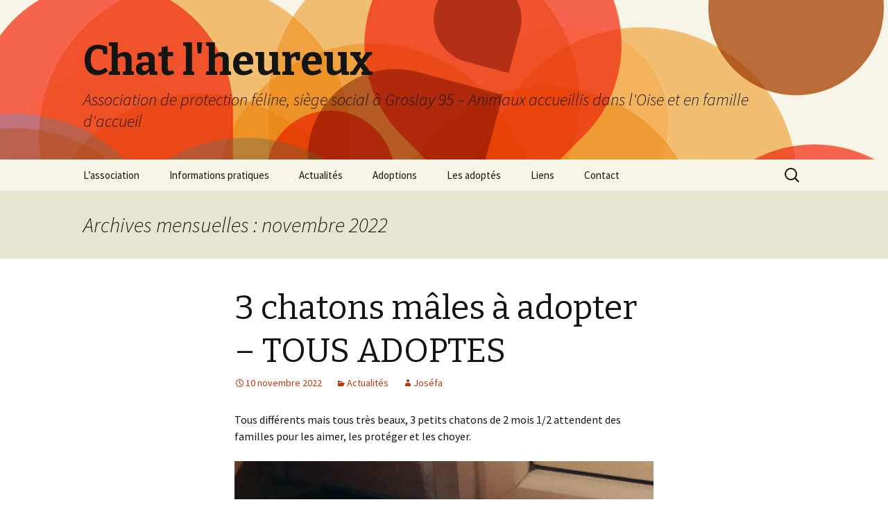

--- FILE ---
content_type: text/html; charset=UTF-8
request_url: https://chatlheureux.com/2022/11
body_size: 14944
content:
<!DOCTYPE html>
<!--[if IE 7]>
<html class="ie ie7" lang="fr-FR">
<![endif]-->
<!--[if IE 8]>
<html class="ie ie8" lang="fr-FR">
<![endif]-->
<!--[if !(IE 7) & !(IE 8)]><!-->
<html lang="fr-FR">
<!--<![endif]-->
<head>
	<meta charset="UTF-8">
	<meta name="viewport" content="width=device-width">
	<title>novembre | 2022 | Chat l&#039;heureux</title>
	<link rel="profile" href="https://gmpg.org/xfn/11">
	<link rel="pingback" href="https://chatlheureux.com/xmlrpc.php">
	<!--[if lt IE 9]>
	<script src="https://chatlheureux.com/wp-content/themes/twentythirteen/js/html5.js?ver=3.7.0"></script>
	<![endif]-->
	<meta name='robots' content='max-image-preview:large' />
<link rel='dns-prefetch' href='//fonts.googleapis.com' />
<link href='https://fonts.gstatic.com' crossorigin rel='preconnect' />
<link rel="alternate" type="application/rss+xml" title="Chat l&#039;heureux &raquo; Flux" href="https://chatlheureux.com/feed" />
<link rel="alternate" type="application/rss+xml" title="Chat l&#039;heureux &raquo; Flux des commentaires" href="https://chatlheureux.com/comments/feed" />
<style id='wp-img-auto-sizes-contain-inline-css'>
img:is([sizes=auto i],[sizes^="auto," i]){contain-intrinsic-size:3000px 1500px}
/*# sourceURL=wp-img-auto-sizes-contain-inline-css */
</style>
<style id='wp-emoji-styles-inline-css'>

	img.wp-smiley, img.emoji {
		display: inline !important;
		border: none !important;
		box-shadow: none !important;
		height: 1em !important;
		width: 1em !important;
		margin: 0 0.07em !important;
		vertical-align: -0.1em !important;
		background: none !important;
		padding: 0 !important;
	}
/*# sourceURL=wp-emoji-styles-inline-css */
</style>
<style id='wp-block-library-inline-css'>
:root{--wp-block-synced-color:#7a00df;--wp-block-synced-color--rgb:122,0,223;--wp-bound-block-color:var(--wp-block-synced-color);--wp-editor-canvas-background:#ddd;--wp-admin-theme-color:#007cba;--wp-admin-theme-color--rgb:0,124,186;--wp-admin-theme-color-darker-10:#006ba1;--wp-admin-theme-color-darker-10--rgb:0,107,160.5;--wp-admin-theme-color-darker-20:#005a87;--wp-admin-theme-color-darker-20--rgb:0,90,135;--wp-admin-border-width-focus:2px}@media (min-resolution:192dpi){:root{--wp-admin-border-width-focus:1.5px}}.wp-element-button{cursor:pointer}:root .has-very-light-gray-background-color{background-color:#eee}:root .has-very-dark-gray-background-color{background-color:#313131}:root .has-very-light-gray-color{color:#eee}:root .has-very-dark-gray-color{color:#313131}:root .has-vivid-green-cyan-to-vivid-cyan-blue-gradient-background{background:linear-gradient(135deg,#00d084,#0693e3)}:root .has-purple-crush-gradient-background{background:linear-gradient(135deg,#34e2e4,#4721fb 50%,#ab1dfe)}:root .has-hazy-dawn-gradient-background{background:linear-gradient(135deg,#faaca8,#dad0ec)}:root .has-subdued-olive-gradient-background{background:linear-gradient(135deg,#fafae1,#67a671)}:root .has-atomic-cream-gradient-background{background:linear-gradient(135deg,#fdd79a,#004a59)}:root .has-nightshade-gradient-background{background:linear-gradient(135deg,#330968,#31cdcf)}:root .has-midnight-gradient-background{background:linear-gradient(135deg,#020381,#2874fc)}:root{--wp--preset--font-size--normal:16px;--wp--preset--font-size--huge:42px}.has-regular-font-size{font-size:1em}.has-larger-font-size{font-size:2.625em}.has-normal-font-size{font-size:var(--wp--preset--font-size--normal)}.has-huge-font-size{font-size:var(--wp--preset--font-size--huge)}.has-text-align-center{text-align:center}.has-text-align-left{text-align:left}.has-text-align-right{text-align:right}.has-fit-text{white-space:nowrap!important}#end-resizable-editor-section{display:none}.aligncenter{clear:both}.items-justified-left{justify-content:flex-start}.items-justified-center{justify-content:center}.items-justified-right{justify-content:flex-end}.items-justified-space-between{justify-content:space-between}.screen-reader-text{border:0;clip-path:inset(50%);height:1px;margin:-1px;overflow:hidden;padding:0;position:absolute;width:1px;word-wrap:normal!important}.screen-reader-text:focus{background-color:#ddd;clip-path:none;color:#444;display:block;font-size:1em;height:auto;left:5px;line-height:normal;padding:15px 23px 14px;text-decoration:none;top:5px;width:auto;z-index:100000}html :where(.has-border-color){border-style:solid}html :where([style*=border-top-color]){border-top-style:solid}html :where([style*=border-right-color]){border-right-style:solid}html :where([style*=border-bottom-color]){border-bottom-style:solid}html :where([style*=border-left-color]){border-left-style:solid}html :where([style*=border-width]){border-style:solid}html :where([style*=border-top-width]){border-top-style:solid}html :where([style*=border-right-width]){border-right-style:solid}html :where([style*=border-bottom-width]){border-bottom-style:solid}html :where([style*=border-left-width]){border-left-style:solid}html :where(img[class*=wp-image-]){height:auto;max-width:100%}:where(figure){margin:0 0 1em}html :where(.is-position-sticky){--wp-admin--admin-bar--position-offset:var(--wp-admin--admin-bar--height,0px)}@media screen and (max-width:600px){html :where(.is-position-sticky){--wp-admin--admin-bar--position-offset:0px}}

/*# sourceURL=wp-block-library-inline-css */
</style><style id='wp-block-gallery-inline-css'>
.blocks-gallery-grid:not(.has-nested-images),.wp-block-gallery:not(.has-nested-images){display:flex;flex-wrap:wrap;list-style-type:none;margin:0;padding:0}.blocks-gallery-grid:not(.has-nested-images) .blocks-gallery-image,.blocks-gallery-grid:not(.has-nested-images) .blocks-gallery-item,.wp-block-gallery:not(.has-nested-images) .blocks-gallery-image,.wp-block-gallery:not(.has-nested-images) .blocks-gallery-item{display:flex;flex-direction:column;flex-grow:1;justify-content:center;margin:0 1em 1em 0;position:relative;width:calc(50% - 1em)}.blocks-gallery-grid:not(.has-nested-images) .blocks-gallery-image:nth-of-type(2n),.blocks-gallery-grid:not(.has-nested-images) .blocks-gallery-item:nth-of-type(2n),.wp-block-gallery:not(.has-nested-images) .blocks-gallery-image:nth-of-type(2n),.wp-block-gallery:not(.has-nested-images) .blocks-gallery-item:nth-of-type(2n){margin-right:0}.blocks-gallery-grid:not(.has-nested-images) .blocks-gallery-image figure,.blocks-gallery-grid:not(.has-nested-images) .blocks-gallery-item figure,.wp-block-gallery:not(.has-nested-images) .blocks-gallery-image figure,.wp-block-gallery:not(.has-nested-images) .blocks-gallery-item figure{align-items:flex-end;display:flex;height:100%;justify-content:flex-start;margin:0}.blocks-gallery-grid:not(.has-nested-images) .blocks-gallery-image img,.blocks-gallery-grid:not(.has-nested-images) .blocks-gallery-item img,.wp-block-gallery:not(.has-nested-images) .blocks-gallery-image img,.wp-block-gallery:not(.has-nested-images) .blocks-gallery-item img{display:block;height:auto;max-width:100%;width:auto}.blocks-gallery-grid:not(.has-nested-images) .blocks-gallery-image figcaption,.blocks-gallery-grid:not(.has-nested-images) .blocks-gallery-item figcaption,.wp-block-gallery:not(.has-nested-images) .blocks-gallery-image figcaption,.wp-block-gallery:not(.has-nested-images) .blocks-gallery-item figcaption{background:linear-gradient(0deg,#000000b3,#0000004d 70%,#0000);bottom:0;box-sizing:border-box;color:#fff;font-size:.8em;margin:0;max-height:100%;overflow:auto;padding:3em .77em .7em;position:absolute;text-align:center;width:100%;z-index:2}.blocks-gallery-grid:not(.has-nested-images) .blocks-gallery-image figcaption img,.blocks-gallery-grid:not(.has-nested-images) .blocks-gallery-item figcaption img,.wp-block-gallery:not(.has-nested-images) .blocks-gallery-image figcaption img,.wp-block-gallery:not(.has-nested-images) .blocks-gallery-item figcaption img{display:inline}.blocks-gallery-grid:not(.has-nested-images) figcaption,.wp-block-gallery:not(.has-nested-images) figcaption{flex-grow:1}.blocks-gallery-grid:not(.has-nested-images).is-cropped .blocks-gallery-image a,.blocks-gallery-grid:not(.has-nested-images).is-cropped .blocks-gallery-image img,.blocks-gallery-grid:not(.has-nested-images).is-cropped .blocks-gallery-item a,.blocks-gallery-grid:not(.has-nested-images).is-cropped .blocks-gallery-item img,.wp-block-gallery:not(.has-nested-images).is-cropped .blocks-gallery-image a,.wp-block-gallery:not(.has-nested-images).is-cropped .blocks-gallery-image img,.wp-block-gallery:not(.has-nested-images).is-cropped .blocks-gallery-item a,.wp-block-gallery:not(.has-nested-images).is-cropped .blocks-gallery-item img{flex:1;height:100%;object-fit:cover;width:100%}.blocks-gallery-grid:not(.has-nested-images).columns-1 .blocks-gallery-image,.blocks-gallery-grid:not(.has-nested-images).columns-1 .blocks-gallery-item,.wp-block-gallery:not(.has-nested-images).columns-1 .blocks-gallery-image,.wp-block-gallery:not(.has-nested-images).columns-1 .blocks-gallery-item{margin-right:0;width:100%}@media (min-width:600px){.blocks-gallery-grid:not(.has-nested-images).columns-3 .blocks-gallery-image,.blocks-gallery-grid:not(.has-nested-images).columns-3 .blocks-gallery-item,.wp-block-gallery:not(.has-nested-images).columns-3 .blocks-gallery-image,.wp-block-gallery:not(.has-nested-images).columns-3 .blocks-gallery-item{margin-right:1em;width:calc(33.33333% - .66667em)}.blocks-gallery-grid:not(.has-nested-images).columns-4 .blocks-gallery-image,.blocks-gallery-grid:not(.has-nested-images).columns-4 .blocks-gallery-item,.wp-block-gallery:not(.has-nested-images).columns-4 .blocks-gallery-image,.wp-block-gallery:not(.has-nested-images).columns-4 .blocks-gallery-item{margin-right:1em;width:calc(25% - .75em)}.blocks-gallery-grid:not(.has-nested-images).columns-5 .blocks-gallery-image,.blocks-gallery-grid:not(.has-nested-images).columns-5 .blocks-gallery-item,.wp-block-gallery:not(.has-nested-images).columns-5 .blocks-gallery-image,.wp-block-gallery:not(.has-nested-images).columns-5 .blocks-gallery-item{margin-right:1em;width:calc(20% - .8em)}.blocks-gallery-grid:not(.has-nested-images).columns-6 .blocks-gallery-image,.blocks-gallery-grid:not(.has-nested-images).columns-6 .blocks-gallery-item,.wp-block-gallery:not(.has-nested-images).columns-6 .blocks-gallery-image,.wp-block-gallery:not(.has-nested-images).columns-6 .blocks-gallery-item{margin-right:1em;width:calc(16.66667% - .83333em)}.blocks-gallery-grid:not(.has-nested-images).columns-7 .blocks-gallery-image,.blocks-gallery-grid:not(.has-nested-images).columns-7 .blocks-gallery-item,.wp-block-gallery:not(.has-nested-images).columns-7 .blocks-gallery-image,.wp-block-gallery:not(.has-nested-images).columns-7 .blocks-gallery-item{margin-right:1em;width:calc(14.28571% - .85714em)}.blocks-gallery-grid:not(.has-nested-images).columns-8 .blocks-gallery-image,.blocks-gallery-grid:not(.has-nested-images).columns-8 .blocks-gallery-item,.wp-block-gallery:not(.has-nested-images).columns-8 .blocks-gallery-image,.wp-block-gallery:not(.has-nested-images).columns-8 .blocks-gallery-item{margin-right:1em;width:calc(12.5% - .875em)}.blocks-gallery-grid:not(.has-nested-images).columns-1 .blocks-gallery-image:nth-of-type(1n),.blocks-gallery-grid:not(.has-nested-images).columns-1 .blocks-gallery-item:nth-of-type(1n),.blocks-gallery-grid:not(.has-nested-images).columns-2 .blocks-gallery-image:nth-of-type(2n),.blocks-gallery-grid:not(.has-nested-images).columns-2 .blocks-gallery-item:nth-of-type(2n),.blocks-gallery-grid:not(.has-nested-images).columns-3 .blocks-gallery-image:nth-of-type(3n),.blocks-gallery-grid:not(.has-nested-images).columns-3 .blocks-gallery-item:nth-of-type(3n),.blocks-gallery-grid:not(.has-nested-images).columns-4 .blocks-gallery-image:nth-of-type(4n),.blocks-gallery-grid:not(.has-nested-images).columns-4 .blocks-gallery-item:nth-of-type(4n),.blocks-gallery-grid:not(.has-nested-images).columns-5 .blocks-gallery-image:nth-of-type(5n),.blocks-gallery-grid:not(.has-nested-images).columns-5 .blocks-gallery-item:nth-of-type(5n),.blocks-gallery-grid:not(.has-nested-images).columns-6 .blocks-gallery-image:nth-of-type(6n),.blocks-gallery-grid:not(.has-nested-images).columns-6 .blocks-gallery-item:nth-of-type(6n),.blocks-gallery-grid:not(.has-nested-images).columns-7 .blocks-gallery-image:nth-of-type(7n),.blocks-gallery-grid:not(.has-nested-images).columns-7 .blocks-gallery-item:nth-of-type(7n),.blocks-gallery-grid:not(.has-nested-images).columns-8 .blocks-gallery-image:nth-of-type(8n),.blocks-gallery-grid:not(.has-nested-images).columns-8 .blocks-gallery-item:nth-of-type(8n),.wp-block-gallery:not(.has-nested-images).columns-1 .blocks-gallery-image:nth-of-type(1n),.wp-block-gallery:not(.has-nested-images).columns-1 .blocks-gallery-item:nth-of-type(1n),.wp-block-gallery:not(.has-nested-images).columns-2 .blocks-gallery-image:nth-of-type(2n),.wp-block-gallery:not(.has-nested-images).columns-2 .blocks-gallery-item:nth-of-type(2n),.wp-block-gallery:not(.has-nested-images).columns-3 .blocks-gallery-image:nth-of-type(3n),.wp-block-gallery:not(.has-nested-images).columns-3 .blocks-gallery-item:nth-of-type(3n),.wp-block-gallery:not(.has-nested-images).columns-4 .blocks-gallery-image:nth-of-type(4n),.wp-block-gallery:not(.has-nested-images).columns-4 .blocks-gallery-item:nth-of-type(4n),.wp-block-gallery:not(.has-nested-images).columns-5 .blocks-gallery-image:nth-of-type(5n),.wp-block-gallery:not(.has-nested-images).columns-5 .blocks-gallery-item:nth-of-type(5n),.wp-block-gallery:not(.has-nested-images).columns-6 .blocks-gallery-image:nth-of-type(6n),.wp-block-gallery:not(.has-nested-images).columns-6 .blocks-gallery-item:nth-of-type(6n),.wp-block-gallery:not(.has-nested-images).columns-7 .blocks-gallery-image:nth-of-type(7n),.wp-block-gallery:not(.has-nested-images).columns-7 .blocks-gallery-item:nth-of-type(7n),.wp-block-gallery:not(.has-nested-images).columns-8 .blocks-gallery-image:nth-of-type(8n),.wp-block-gallery:not(.has-nested-images).columns-8 .blocks-gallery-item:nth-of-type(8n){margin-right:0}}.blocks-gallery-grid:not(.has-nested-images) .blocks-gallery-image:last-child,.blocks-gallery-grid:not(.has-nested-images) .blocks-gallery-item:last-child,.wp-block-gallery:not(.has-nested-images) .blocks-gallery-image:last-child,.wp-block-gallery:not(.has-nested-images) .blocks-gallery-item:last-child{margin-right:0}.blocks-gallery-grid:not(.has-nested-images).alignleft,.blocks-gallery-grid:not(.has-nested-images).alignright,.wp-block-gallery:not(.has-nested-images).alignleft,.wp-block-gallery:not(.has-nested-images).alignright{max-width:420px;width:100%}.blocks-gallery-grid:not(.has-nested-images).aligncenter .blocks-gallery-item figure,.wp-block-gallery:not(.has-nested-images).aligncenter .blocks-gallery-item figure{justify-content:center}.wp-block-gallery:not(.is-cropped) .blocks-gallery-item{align-self:flex-start}figure.wp-block-gallery.has-nested-images{align-items:normal}.wp-block-gallery.has-nested-images figure.wp-block-image:not(#individual-image){margin:0;width:calc(50% - var(--wp--style--unstable-gallery-gap, 16px)/2)}.wp-block-gallery.has-nested-images figure.wp-block-image{box-sizing:border-box;display:flex;flex-direction:column;flex-grow:1;justify-content:center;max-width:100%;position:relative}.wp-block-gallery.has-nested-images figure.wp-block-image>a,.wp-block-gallery.has-nested-images figure.wp-block-image>div{flex-direction:column;flex-grow:1;margin:0}.wp-block-gallery.has-nested-images figure.wp-block-image img{display:block;height:auto;max-width:100%!important;width:auto}.wp-block-gallery.has-nested-images figure.wp-block-image figcaption,.wp-block-gallery.has-nested-images figure.wp-block-image:has(figcaption):before{bottom:0;left:0;max-height:100%;position:absolute;right:0}.wp-block-gallery.has-nested-images figure.wp-block-image:has(figcaption):before{backdrop-filter:blur(3px);content:"";height:100%;-webkit-mask-image:linear-gradient(0deg,#000 20%,#0000);mask-image:linear-gradient(0deg,#000 20%,#0000);max-height:40%;pointer-events:none}.wp-block-gallery.has-nested-images figure.wp-block-image figcaption{box-sizing:border-box;color:#fff;font-size:13px;margin:0;overflow:auto;padding:1em;text-align:center;text-shadow:0 0 1.5px #000}.wp-block-gallery.has-nested-images figure.wp-block-image figcaption::-webkit-scrollbar{height:12px;width:12px}.wp-block-gallery.has-nested-images figure.wp-block-image figcaption::-webkit-scrollbar-track{background-color:initial}.wp-block-gallery.has-nested-images figure.wp-block-image figcaption::-webkit-scrollbar-thumb{background-clip:padding-box;background-color:initial;border:3px solid #0000;border-radius:8px}.wp-block-gallery.has-nested-images figure.wp-block-image figcaption:focus-within::-webkit-scrollbar-thumb,.wp-block-gallery.has-nested-images figure.wp-block-image figcaption:focus::-webkit-scrollbar-thumb,.wp-block-gallery.has-nested-images figure.wp-block-image figcaption:hover::-webkit-scrollbar-thumb{background-color:#fffc}.wp-block-gallery.has-nested-images figure.wp-block-image figcaption{scrollbar-color:#0000 #0000;scrollbar-gutter:stable both-edges;scrollbar-width:thin}.wp-block-gallery.has-nested-images figure.wp-block-image figcaption:focus,.wp-block-gallery.has-nested-images figure.wp-block-image figcaption:focus-within,.wp-block-gallery.has-nested-images figure.wp-block-image figcaption:hover{scrollbar-color:#fffc #0000}.wp-block-gallery.has-nested-images figure.wp-block-image figcaption{will-change:transform}@media (hover:none){.wp-block-gallery.has-nested-images figure.wp-block-image figcaption{scrollbar-color:#fffc #0000}}.wp-block-gallery.has-nested-images figure.wp-block-image figcaption{background:linear-gradient(0deg,#0006,#0000)}.wp-block-gallery.has-nested-images figure.wp-block-image figcaption img{display:inline}.wp-block-gallery.has-nested-images figure.wp-block-image figcaption a{color:inherit}.wp-block-gallery.has-nested-images figure.wp-block-image.has-custom-border img{box-sizing:border-box}.wp-block-gallery.has-nested-images figure.wp-block-image.has-custom-border>a,.wp-block-gallery.has-nested-images figure.wp-block-image.has-custom-border>div,.wp-block-gallery.has-nested-images figure.wp-block-image.is-style-rounded>a,.wp-block-gallery.has-nested-images figure.wp-block-image.is-style-rounded>div{flex:1 1 auto}.wp-block-gallery.has-nested-images figure.wp-block-image.has-custom-border figcaption,.wp-block-gallery.has-nested-images figure.wp-block-image.is-style-rounded figcaption{background:none;color:inherit;flex:initial;margin:0;padding:10px 10px 9px;position:relative;text-shadow:none}.wp-block-gallery.has-nested-images figure.wp-block-image.has-custom-border:before,.wp-block-gallery.has-nested-images figure.wp-block-image.is-style-rounded:before{content:none}.wp-block-gallery.has-nested-images figcaption{flex-basis:100%;flex-grow:1;text-align:center}.wp-block-gallery.has-nested-images:not(.is-cropped) figure.wp-block-image:not(#individual-image){margin-bottom:auto;margin-top:0}.wp-block-gallery.has-nested-images.is-cropped figure.wp-block-image:not(#individual-image){align-self:inherit}.wp-block-gallery.has-nested-images.is-cropped figure.wp-block-image:not(#individual-image)>a,.wp-block-gallery.has-nested-images.is-cropped figure.wp-block-image:not(#individual-image)>div:not(.components-drop-zone){display:flex}.wp-block-gallery.has-nested-images.is-cropped figure.wp-block-image:not(#individual-image) a,.wp-block-gallery.has-nested-images.is-cropped figure.wp-block-image:not(#individual-image) img{flex:1 0 0%;height:100%;object-fit:cover;width:100%}.wp-block-gallery.has-nested-images.columns-1 figure.wp-block-image:not(#individual-image){width:100%}@media (min-width:600px){.wp-block-gallery.has-nested-images.columns-3 figure.wp-block-image:not(#individual-image){width:calc(33.33333% - var(--wp--style--unstable-gallery-gap, 16px)*.66667)}.wp-block-gallery.has-nested-images.columns-4 figure.wp-block-image:not(#individual-image){width:calc(25% - var(--wp--style--unstable-gallery-gap, 16px)*.75)}.wp-block-gallery.has-nested-images.columns-5 figure.wp-block-image:not(#individual-image){width:calc(20% - var(--wp--style--unstable-gallery-gap, 16px)*.8)}.wp-block-gallery.has-nested-images.columns-6 figure.wp-block-image:not(#individual-image){width:calc(16.66667% - var(--wp--style--unstable-gallery-gap, 16px)*.83333)}.wp-block-gallery.has-nested-images.columns-7 figure.wp-block-image:not(#individual-image){width:calc(14.28571% - var(--wp--style--unstable-gallery-gap, 16px)*.85714)}.wp-block-gallery.has-nested-images.columns-8 figure.wp-block-image:not(#individual-image){width:calc(12.5% - var(--wp--style--unstable-gallery-gap, 16px)*.875)}.wp-block-gallery.has-nested-images.columns-default figure.wp-block-image:not(#individual-image){width:calc(33.33% - var(--wp--style--unstable-gallery-gap, 16px)*.66667)}.wp-block-gallery.has-nested-images.columns-default figure.wp-block-image:not(#individual-image):first-child:nth-last-child(2),.wp-block-gallery.has-nested-images.columns-default figure.wp-block-image:not(#individual-image):first-child:nth-last-child(2)~figure.wp-block-image:not(#individual-image){width:calc(50% - var(--wp--style--unstable-gallery-gap, 16px)*.5)}.wp-block-gallery.has-nested-images.columns-default figure.wp-block-image:not(#individual-image):first-child:last-child{width:100%}}.wp-block-gallery.has-nested-images.alignleft,.wp-block-gallery.has-nested-images.alignright{max-width:420px;width:100%}.wp-block-gallery.has-nested-images.aligncenter{justify-content:center}
/*# sourceURL=https://chatlheureux.com/wp-includes/blocks/gallery/style.min.css */
</style>
<style id='wp-block-gallery-theme-inline-css'>
.blocks-gallery-caption{color:#555;font-size:13px;text-align:center}.is-dark-theme .blocks-gallery-caption{color:#ffffffa6}
/*# sourceURL=https://chatlheureux.com/wp-includes/blocks/gallery/theme.min.css */
</style>
<style id='wp-block-image-inline-css'>
.wp-block-image>a,.wp-block-image>figure>a{display:inline-block}.wp-block-image img{box-sizing:border-box;height:auto;max-width:100%;vertical-align:bottom}@media not (prefers-reduced-motion){.wp-block-image img.hide{visibility:hidden}.wp-block-image img.show{animation:show-content-image .4s}}.wp-block-image[style*=border-radius] img,.wp-block-image[style*=border-radius]>a{border-radius:inherit}.wp-block-image.has-custom-border img{box-sizing:border-box}.wp-block-image.aligncenter{text-align:center}.wp-block-image.alignfull>a,.wp-block-image.alignwide>a{width:100%}.wp-block-image.alignfull img,.wp-block-image.alignwide img{height:auto;width:100%}.wp-block-image .aligncenter,.wp-block-image .alignleft,.wp-block-image .alignright,.wp-block-image.aligncenter,.wp-block-image.alignleft,.wp-block-image.alignright{display:table}.wp-block-image .aligncenter>figcaption,.wp-block-image .alignleft>figcaption,.wp-block-image .alignright>figcaption,.wp-block-image.aligncenter>figcaption,.wp-block-image.alignleft>figcaption,.wp-block-image.alignright>figcaption{caption-side:bottom;display:table-caption}.wp-block-image .alignleft{float:left;margin:.5em 1em .5em 0}.wp-block-image .alignright{float:right;margin:.5em 0 .5em 1em}.wp-block-image .aligncenter{margin-left:auto;margin-right:auto}.wp-block-image :where(figcaption){margin-bottom:1em;margin-top:.5em}.wp-block-image.is-style-circle-mask img{border-radius:9999px}@supports ((-webkit-mask-image:none) or (mask-image:none)) or (-webkit-mask-image:none){.wp-block-image.is-style-circle-mask img{border-radius:0;-webkit-mask-image:url('data:image/svg+xml;utf8,<svg viewBox="0 0 100 100" xmlns="http://www.w3.org/2000/svg"><circle cx="50" cy="50" r="50"/></svg>');mask-image:url('data:image/svg+xml;utf8,<svg viewBox="0 0 100 100" xmlns="http://www.w3.org/2000/svg"><circle cx="50" cy="50" r="50"/></svg>');mask-mode:alpha;-webkit-mask-position:center;mask-position:center;-webkit-mask-repeat:no-repeat;mask-repeat:no-repeat;-webkit-mask-size:contain;mask-size:contain}}:root :where(.wp-block-image.is-style-rounded img,.wp-block-image .is-style-rounded img){border-radius:9999px}.wp-block-image figure{margin:0}.wp-lightbox-container{display:flex;flex-direction:column;position:relative}.wp-lightbox-container img{cursor:zoom-in}.wp-lightbox-container img:hover+button{opacity:1}.wp-lightbox-container button{align-items:center;backdrop-filter:blur(16px) saturate(180%);background-color:#5a5a5a40;border:none;border-radius:4px;cursor:zoom-in;display:flex;height:20px;justify-content:center;opacity:0;padding:0;position:absolute;right:16px;text-align:center;top:16px;width:20px;z-index:100}@media not (prefers-reduced-motion){.wp-lightbox-container button{transition:opacity .2s ease}}.wp-lightbox-container button:focus-visible{outline:3px auto #5a5a5a40;outline:3px auto -webkit-focus-ring-color;outline-offset:3px}.wp-lightbox-container button:hover{cursor:pointer;opacity:1}.wp-lightbox-container button:focus{opacity:1}.wp-lightbox-container button:focus,.wp-lightbox-container button:hover,.wp-lightbox-container button:not(:hover):not(:active):not(.has-background){background-color:#5a5a5a40;border:none}.wp-lightbox-overlay{box-sizing:border-box;cursor:zoom-out;height:100vh;left:0;overflow:hidden;position:fixed;top:0;visibility:hidden;width:100%;z-index:100000}.wp-lightbox-overlay .close-button{align-items:center;cursor:pointer;display:flex;justify-content:center;min-height:40px;min-width:40px;padding:0;position:absolute;right:calc(env(safe-area-inset-right) + 16px);top:calc(env(safe-area-inset-top) + 16px);z-index:5000000}.wp-lightbox-overlay .close-button:focus,.wp-lightbox-overlay .close-button:hover,.wp-lightbox-overlay .close-button:not(:hover):not(:active):not(.has-background){background:none;border:none}.wp-lightbox-overlay .lightbox-image-container{height:var(--wp--lightbox-container-height);left:50%;overflow:hidden;position:absolute;top:50%;transform:translate(-50%,-50%);transform-origin:top left;width:var(--wp--lightbox-container-width);z-index:9999999999}.wp-lightbox-overlay .wp-block-image{align-items:center;box-sizing:border-box;display:flex;height:100%;justify-content:center;margin:0;position:relative;transform-origin:0 0;width:100%;z-index:3000000}.wp-lightbox-overlay .wp-block-image img{height:var(--wp--lightbox-image-height);min-height:var(--wp--lightbox-image-height);min-width:var(--wp--lightbox-image-width);width:var(--wp--lightbox-image-width)}.wp-lightbox-overlay .wp-block-image figcaption{display:none}.wp-lightbox-overlay button{background:none;border:none}.wp-lightbox-overlay .scrim{background-color:#fff;height:100%;opacity:.9;position:absolute;width:100%;z-index:2000000}.wp-lightbox-overlay.active{visibility:visible}@media not (prefers-reduced-motion){.wp-lightbox-overlay.active{animation:turn-on-visibility .25s both}.wp-lightbox-overlay.active img{animation:turn-on-visibility .35s both}.wp-lightbox-overlay.show-closing-animation:not(.active){animation:turn-off-visibility .35s both}.wp-lightbox-overlay.show-closing-animation:not(.active) img{animation:turn-off-visibility .25s both}.wp-lightbox-overlay.zoom.active{animation:none;opacity:1;visibility:visible}.wp-lightbox-overlay.zoom.active .lightbox-image-container{animation:lightbox-zoom-in .4s}.wp-lightbox-overlay.zoom.active .lightbox-image-container img{animation:none}.wp-lightbox-overlay.zoom.active .scrim{animation:turn-on-visibility .4s forwards}.wp-lightbox-overlay.zoom.show-closing-animation:not(.active){animation:none}.wp-lightbox-overlay.zoom.show-closing-animation:not(.active) .lightbox-image-container{animation:lightbox-zoom-out .4s}.wp-lightbox-overlay.zoom.show-closing-animation:not(.active) .lightbox-image-container img{animation:none}.wp-lightbox-overlay.zoom.show-closing-animation:not(.active) .scrim{animation:turn-off-visibility .4s forwards}}@keyframes show-content-image{0%{visibility:hidden}99%{visibility:hidden}to{visibility:visible}}@keyframes turn-on-visibility{0%{opacity:0}to{opacity:1}}@keyframes turn-off-visibility{0%{opacity:1;visibility:visible}99%{opacity:0;visibility:visible}to{opacity:0;visibility:hidden}}@keyframes lightbox-zoom-in{0%{transform:translate(calc((-100vw + var(--wp--lightbox-scrollbar-width))/2 + var(--wp--lightbox-initial-left-position)),calc(-50vh + var(--wp--lightbox-initial-top-position))) scale(var(--wp--lightbox-scale))}to{transform:translate(-50%,-50%) scale(1)}}@keyframes lightbox-zoom-out{0%{transform:translate(-50%,-50%) scale(1);visibility:visible}99%{visibility:visible}to{transform:translate(calc((-100vw + var(--wp--lightbox-scrollbar-width))/2 + var(--wp--lightbox-initial-left-position)),calc(-50vh + var(--wp--lightbox-initial-top-position))) scale(var(--wp--lightbox-scale));visibility:hidden}}
/*# sourceURL=https://chatlheureux.com/wp-includes/blocks/image/style.min.css */
</style>
<style id='wp-block-image-theme-inline-css'>
:root :where(.wp-block-image figcaption){color:#555;font-size:13px;text-align:center}.is-dark-theme :root :where(.wp-block-image figcaption){color:#ffffffa6}.wp-block-image{margin:0 0 1em}
/*# sourceURL=https://chatlheureux.com/wp-includes/blocks/image/theme.min.css */
</style>
<style id='wp-block-paragraph-inline-css'>
.is-small-text{font-size:.875em}.is-regular-text{font-size:1em}.is-large-text{font-size:2.25em}.is-larger-text{font-size:3em}.has-drop-cap:not(:focus):first-letter{float:left;font-size:8.4em;font-style:normal;font-weight:100;line-height:.68;margin:.05em .1em 0 0;text-transform:uppercase}body.rtl .has-drop-cap:not(:focus):first-letter{float:none;margin-left:.1em}p.has-drop-cap.has-background{overflow:hidden}:root :where(p.has-background){padding:1.25em 2.375em}:where(p.has-text-color:not(.has-link-color)) a{color:inherit}p.has-text-align-left[style*="writing-mode:vertical-lr"],p.has-text-align-right[style*="writing-mode:vertical-rl"]{rotate:180deg}
/*# sourceURL=https://chatlheureux.com/wp-includes/blocks/paragraph/style.min.css */
</style>
<style id='global-styles-inline-css'>
:root{--wp--preset--aspect-ratio--square: 1;--wp--preset--aspect-ratio--4-3: 4/3;--wp--preset--aspect-ratio--3-4: 3/4;--wp--preset--aspect-ratio--3-2: 3/2;--wp--preset--aspect-ratio--2-3: 2/3;--wp--preset--aspect-ratio--16-9: 16/9;--wp--preset--aspect-ratio--9-16: 9/16;--wp--preset--color--black: #000000;--wp--preset--color--cyan-bluish-gray: #abb8c3;--wp--preset--color--white: #fff;--wp--preset--color--pale-pink: #f78da7;--wp--preset--color--vivid-red: #cf2e2e;--wp--preset--color--luminous-vivid-orange: #ff6900;--wp--preset--color--luminous-vivid-amber: #fcb900;--wp--preset--color--light-green-cyan: #7bdcb5;--wp--preset--color--vivid-green-cyan: #00d084;--wp--preset--color--pale-cyan-blue: #8ed1fc;--wp--preset--color--vivid-cyan-blue: #0693e3;--wp--preset--color--vivid-purple: #9b51e0;--wp--preset--color--dark-gray: #141412;--wp--preset--color--red: #bc360a;--wp--preset--color--medium-orange: #db572f;--wp--preset--color--light-orange: #ea9629;--wp--preset--color--yellow: #fbca3c;--wp--preset--color--dark-brown: #220e10;--wp--preset--color--medium-brown: #722d19;--wp--preset--color--light-brown: #eadaa6;--wp--preset--color--beige: #e8e5ce;--wp--preset--color--off-white: #f7f5e7;--wp--preset--gradient--vivid-cyan-blue-to-vivid-purple: linear-gradient(135deg,rgb(6,147,227) 0%,rgb(155,81,224) 100%);--wp--preset--gradient--light-green-cyan-to-vivid-green-cyan: linear-gradient(135deg,rgb(122,220,180) 0%,rgb(0,208,130) 100%);--wp--preset--gradient--luminous-vivid-amber-to-luminous-vivid-orange: linear-gradient(135deg,rgb(252,185,0) 0%,rgb(255,105,0) 100%);--wp--preset--gradient--luminous-vivid-orange-to-vivid-red: linear-gradient(135deg,rgb(255,105,0) 0%,rgb(207,46,46) 100%);--wp--preset--gradient--very-light-gray-to-cyan-bluish-gray: linear-gradient(135deg,rgb(238,238,238) 0%,rgb(169,184,195) 100%);--wp--preset--gradient--cool-to-warm-spectrum: linear-gradient(135deg,rgb(74,234,220) 0%,rgb(151,120,209) 20%,rgb(207,42,186) 40%,rgb(238,44,130) 60%,rgb(251,105,98) 80%,rgb(254,248,76) 100%);--wp--preset--gradient--blush-light-purple: linear-gradient(135deg,rgb(255,206,236) 0%,rgb(152,150,240) 100%);--wp--preset--gradient--blush-bordeaux: linear-gradient(135deg,rgb(254,205,165) 0%,rgb(254,45,45) 50%,rgb(107,0,62) 100%);--wp--preset--gradient--luminous-dusk: linear-gradient(135deg,rgb(255,203,112) 0%,rgb(199,81,192) 50%,rgb(65,88,208) 100%);--wp--preset--gradient--pale-ocean: linear-gradient(135deg,rgb(255,245,203) 0%,rgb(182,227,212) 50%,rgb(51,167,181) 100%);--wp--preset--gradient--electric-grass: linear-gradient(135deg,rgb(202,248,128) 0%,rgb(113,206,126) 100%);--wp--preset--gradient--midnight: linear-gradient(135deg,rgb(2,3,129) 0%,rgb(40,116,252) 100%);--wp--preset--gradient--autumn-brown: linear-gradient(135deg, rgba(226,45,15,1) 0%, rgba(158,25,13,1) 100%);--wp--preset--gradient--sunset-yellow: linear-gradient(135deg, rgba(233,139,41,1) 0%, rgba(238,179,95,1) 100%);--wp--preset--gradient--light-sky: linear-gradient(135deg,rgba(228,228,228,1.0) 0%,rgba(208,225,252,1.0) 100%);--wp--preset--gradient--dark-sky: linear-gradient(135deg,rgba(0,0,0,1.0) 0%,rgba(56,61,69,1.0) 100%);--wp--preset--font-size--small: 13px;--wp--preset--font-size--medium: 20px;--wp--preset--font-size--large: 36px;--wp--preset--font-size--x-large: 42px;--wp--preset--spacing--20: 0.44rem;--wp--preset--spacing--30: 0.67rem;--wp--preset--spacing--40: 1rem;--wp--preset--spacing--50: 1.5rem;--wp--preset--spacing--60: 2.25rem;--wp--preset--spacing--70: 3.38rem;--wp--preset--spacing--80: 5.06rem;--wp--preset--shadow--natural: 6px 6px 9px rgba(0, 0, 0, 0.2);--wp--preset--shadow--deep: 12px 12px 50px rgba(0, 0, 0, 0.4);--wp--preset--shadow--sharp: 6px 6px 0px rgba(0, 0, 0, 0.2);--wp--preset--shadow--outlined: 6px 6px 0px -3px rgb(255, 255, 255), 6px 6px rgb(0, 0, 0);--wp--preset--shadow--crisp: 6px 6px 0px rgb(0, 0, 0);}:where(.is-layout-flex){gap: 0.5em;}:where(.is-layout-grid){gap: 0.5em;}body .is-layout-flex{display: flex;}.is-layout-flex{flex-wrap: wrap;align-items: center;}.is-layout-flex > :is(*, div){margin: 0;}body .is-layout-grid{display: grid;}.is-layout-grid > :is(*, div){margin: 0;}:where(.wp-block-columns.is-layout-flex){gap: 2em;}:where(.wp-block-columns.is-layout-grid){gap: 2em;}:where(.wp-block-post-template.is-layout-flex){gap: 1.25em;}:where(.wp-block-post-template.is-layout-grid){gap: 1.25em;}.has-black-color{color: var(--wp--preset--color--black) !important;}.has-cyan-bluish-gray-color{color: var(--wp--preset--color--cyan-bluish-gray) !important;}.has-white-color{color: var(--wp--preset--color--white) !important;}.has-pale-pink-color{color: var(--wp--preset--color--pale-pink) !important;}.has-vivid-red-color{color: var(--wp--preset--color--vivid-red) !important;}.has-luminous-vivid-orange-color{color: var(--wp--preset--color--luminous-vivid-orange) !important;}.has-luminous-vivid-amber-color{color: var(--wp--preset--color--luminous-vivid-amber) !important;}.has-light-green-cyan-color{color: var(--wp--preset--color--light-green-cyan) !important;}.has-vivid-green-cyan-color{color: var(--wp--preset--color--vivid-green-cyan) !important;}.has-pale-cyan-blue-color{color: var(--wp--preset--color--pale-cyan-blue) !important;}.has-vivid-cyan-blue-color{color: var(--wp--preset--color--vivid-cyan-blue) !important;}.has-vivid-purple-color{color: var(--wp--preset--color--vivid-purple) !important;}.has-black-background-color{background-color: var(--wp--preset--color--black) !important;}.has-cyan-bluish-gray-background-color{background-color: var(--wp--preset--color--cyan-bluish-gray) !important;}.has-white-background-color{background-color: var(--wp--preset--color--white) !important;}.has-pale-pink-background-color{background-color: var(--wp--preset--color--pale-pink) !important;}.has-vivid-red-background-color{background-color: var(--wp--preset--color--vivid-red) !important;}.has-luminous-vivid-orange-background-color{background-color: var(--wp--preset--color--luminous-vivid-orange) !important;}.has-luminous-vivid-amber-background-color{background-color: var(--wp--preset--color--luminous-vivid-amber) !important;}.has-light-green-cyan-background-color{background-color: var(--wp--preset--color--light-green-cyan) !important;}.has-vivid-green-cyan-background-color{background-color: var(--wp--preset--color--vivid-green-cyan) !important;}.has-pale-cyan-blue-background-color{background-color: var(--wp--preset--color--pale-cyan-blue) !important;}.has-vivid-cyan-blue-background-color{background-color: var(--wp--preset--color--vivid-cyan-blue) !important;}.has-vivid-purple-background-color{background-color: var(--wp--preset--color--vivid-purple) !important;}.has-black-border-color{border-color: var(--wp--preset--color--black) !important;}.has-cyan-bluish-gray-border-color{border-color: var(--wp--preset--color--cyan-bluish-gray) !important;}.has-white-border-color{border-color: var(--wp--preset--color--white) !important;}.has-pale-pink-border-color{border-color: var(--wp--preset--color--pale-pink) !important;}.has-vivid-red-border-color{border-color: var(--wp--preset--color--vivid-red) !important;}.has-luminous-vivid-orange-border-color{border-color: var(--wp--preset--color--luminous-vivid-orange) !important;}.has-luminous-vivid-amber-border-color{border-color: var(--wp--preset--color--luminous-vivid-amber) !important;}.has-light-green-cyan-border-color{border-color: var(--wp--preset--color--light-green-cyan) !important;}.has-vivid-green-cyan-border-color{border-color: var(--wp--preset--color--vivid-green-cyan) !important;}.has-pale-cyan-blue-border-color{border-color: var(--wp--preset--color--pale-cyan-blue) !important;}.has-vivid-cyan-blue-border-color{border-color: var(--wp--preset--color--vivid-cyan-blue) !important;}.has-vivid-purple-border-color{border-color: var(--wp--preset--color--vivid-purple) !important;}.has-vivid-cyan-blue-to-vivid-purple-gradient-background{background: var(--wp--preset--gradient--vivid-cyan-blue-to-vivid-purple) !important;}.has-light-green-cyan-to-vivid-green-cyan-gradient-background{background: var(--wp--preset--gradient--light-green-cyan-to-vivid-green-cyan) !important;}.has-luminous-vivid-amber-to-luminous-vivid-orange-gradient-background{background: var(--wp--preset--gradient--luminous-vivid-amber-to-luminous-vivid-orange) !important;}.has-luminous-vivid-orange-to-vivid-red-gradient-background{background: var(--wp--preset--gradient--luminous-vivid-orange-to-vivid-red) !important;}.has-very-light-gray-to-cyan-bluish-gray-gradient-background{background: var(--wp--preset--gradient--very-light-gray-to-cyan-bluish-gray) !important;}.has-cool-to-warm-spectrum-gradient-background{background: var(--wp--preset--gradient--cool-to-warm-spectrum) !important;}.has-blush-light-purple-gradient-background{background: var(--wp--preset--gradient--blush-light-purple) !important;}.has-blush-bordeaux-gradient-background{background: var(--wp--preset--gradient--blush-bordeaux) !important;}.has-luminous-dusk-gradient-background{background: var(--wp--preset--gradient--luminous-dusk) !important;}.has-pale-ocean-gradient-background{background: var(--wp--preset--gradient--pale-ocean) !important;}.has-electric-grass-gradient-background{background: var(--wp--preset--gradient--electric-grass) !important;}.has-midnight-gradient-background{background: var(--wp--preset--gradient--midnight) !important;}.has-small-font-size{font-size: var(--wp--preset--font-size--small) !important;}.has-medium-font-size{font-size: var(--wp--preset--font-size--medium) !important;}.has-large-font-size{font-size: var(--wp--preset--font-size--large) !important;}.has-x-large-font-size{font-size: var(--wp--preset--font-size--x-large) !important;}
/*# sourceURL=global-styles-inline-css */
</style>
<style id='core-block-supports-inline-css'>
.wp-block-gallery.wp-block-gallery-1{--wp--style--unstable-gallery-gap:var( --wp--style--gallery-gap-default, var( --gallery-block--gutter-size, var( --wp--style--block-gap, 0.5em ) ) );gap:var( --wp--style--gallery-gap-default, var( --gallery-block--gutter-size, var( --wp--style--block-gap, 0.5em ) ) );}
/*# sourceURL=core-block-supports-inline-css */
</style>

<style id='classic-theme-styles-inline-css'>
/*! This file is auto-generated */
.wp-block-button__link{color:#fff;background-color:#32373c;border-radius:9999px;box-shadow:none;text-decoration:none;padding:calc(.667em + 2px) calc(1.333em + 2px);font-size:1.125em}.wp-block-file__button{background:#32373c;color:#fff;text-decoration:none}
/*# sourceURL=/wp-includes/css/classic-themes.min.css */
</style>
<link rel='stylesheet' id='twentythirteen-fonts-css' href='https://fonts.googleapis.com/css?family=Source+Sans+Pro%3A300%2C400%2C700%2C300italic%2C400italic%2C700italic%7CBitter%3A400%2C700&#038;subset=latin%2Clatin-ext&#038;display=fallback' media='all' />
<link rel='stylesheet' id='genericons-css' href='https://chatlheureux.com/wp-content/themes/twentythirteen/genericons/genericons.css?ver=3.0.3' media='all' />
<link rel='stylesheet' id='twentythirteen-style-css' href='https://chatlheureux.com/wp-content/themes/twentythirteen/style.css?ver=20221101' media='all' />
<link rel='stylesheet' id='twentythirteen-block-style-css' href='https://chatlheureux.com/wp-content/themes/twentythirteen/css/blocks.css?ver=20210622' media='all' />
<script src="https://chatlheureux.com/wp-includes/js/jquery/jquery.min.js?ver=3.7.1" id="jquery-core-js"></script>
<script src="https://chatlheureux.com/wp-includes/js/jquery/jquery-migrate.min.js?ver=3.4.1" id="jquery-migrate-js"></script>
<link rel="https://api.w.org/" href="https://chatlheureux.com/wp-json/" /><link rel="EditURI" type="application/rsd+xml" title="RSD" href="https://chatlheureux.com/xmlrpc.php?rsd" />
<meta name="generator" content="WordPress 6.9" />
	<style type="text/css" id="twentythirteen-header-css">
		.site-header {
		background: url(https://chatlheureux.com/wp-content/themes/twentythirteen/images/headers/circle.png) no-repeat scroll top;
		background-size: 1600px auto;
	}
	@media (max-width: 767px) {
		.site-header {
			background-size: 768px auto;
		}
	}
	@media (max-width: 359px) {
		.site-header {
			background-size: 360px auto;
		}
	}
			</style>
	<link rel="icon" href="https://chatlheureux.com/wp-content/uploads/2020/01/cropped-hermes-2016-scaled-1-32x32.jpeg" sizes="32x32" />
<link rel="icon" href="https://chatlheureux.com/wp-content/uploads/2020/01/cropped-hermes-2016-scaled-1-192x192.jpeg" sizes="192x192" />
<link rel="apple-touch-icon" href="https://chatlheureux.com/wp-content/uploads/2020/01/cropped-hermes-2016-scaled-1-180x180.jpeg" />
<meta name="msapplication-TileImage" content="https://chatlheureux.com/wp-content/uploads/2020/01/cropped-hermes-2016-scaled-1-270x270.jpeg" />
</head>

<body class="archive date wp-embed-responsive wp-theme-twentythirteen no-avatars">
		<div id="page" class="hfeed site">
		<header id="masthead" class="site-header">
			<a class="home-link" href="https://chatlheureux.com/" title="Chat l&#039;heureux" rel="home">
				<h1 class="site-title">Chat l&#039;heureux</h1>
				<h2 class="site-description">Association de protection féline, siège social à Groslay 95 &#8211; Animaux accueillis dans l&#039;Oise et en famille d&#039;accueil</h2>
			</a>

			<div id="navbar" class="navbar">
				<nav id="site-navigation" class="navigation main-navigation">
					<button class="menu-toggle">Menu</button>
					<a class="screen-reader-text skip-link" href="#content" title="Aller au contenu">Aller au contenu</a>
					<div class="menu-navigation-container"><ul id="primary-menu" class="nav-menu"><li id="menu-item-21" class="menu-item menu-item-type-post_type menu-item-object-page menu-item-21"><a href="https://chatlheureux.com/association-chatlheureux-groslay-val-doise">L&rsquo;association</a></li>
<li id="menu-item-20" class="menu-item menu-item-type-post_type menu-item-object-page menu-item-20"><a href="https://chatlheureux.com/informations-pratiques">Informations pratiques</a></li>
<li id="menu-item-26" class="menu-item menu-item-type-taxonomy menu-item-object-category menu-item-has-children menu-item-26"><a href="https://chatlheureux.com/category/actualites">Actualités</a>
<ul class="sub-menu">
	<li id="menu-item-33" class="menu-item menu-item-type-taxonomy menu-item-object-category menu-item-33"><a href="https://chatlheureux.com/category/actualites/evenements">Evénements</a></li>
	<li id="menu-item-34" class="menu-item menu-item-type-taxonomy menu-item-object-category menu-item-34"><a href="https://chatlheureux.com/category/actualites/sante-du-chat">Santé du chat</a></li>
	<li id="menu-item-873" class="menu-item menu-item-type-taxonomy menu-item-object-category menu-item-873"><a href="https://chatlheureux.com/category/actualites/les-anges">Les Anges</a></li>
</ul>
</li>
<li id="menu-item-231" class="menu-item menu-item-type-taxonomy menu-item-object-category menu-item-231"><a href="https://chatlheureux.com/category/adoptions">Adoptions</a></li>
<li id="menu-item-45" class="menu-item menu-item-type-post_type menu-item-object-page menu-item-has-children menu-item-45"><a href="https://chatlheureux.com/les-adoptes">Les adoptés</a>
<ul class="sub-menu">
	<li id="menu-item-1279" class="menu-item menu-item-type-post_type menu-item-object-page menu-item-1279"><a href="https://chatlheureux.com/les-adoptes/les-adoptes-2012-3">Les adoptés 2012</a></li>
	<li id="menu-item-47" class="menu-item menu-item-type-post_type menu-item-object-page menu-item-47"><a href="https://chatlheureux.com/les-adoptes/les-adoptes-2011">Les adoptés 2011</a></li>
	<li id="menu-item-46" class="menu-item menu-item-type-post_type menu-item-object-page menu-item-46"><a href="https://chatlheureux.com/les-adoptes/les-adoptes-2010">Les adoptés 2010</a></li>
	<li id="menu-item-986" class="menu-item menu-item-type-post_type menu-item-object-page menu-item-986"><a href="https://chatlheureux.com/les-adoptes/nouvelles-des-adoptes">Nouvelles des adoptés</a></li>
</ul>
</li>
<li id="menu-item-31" class="menu-item menu-item-type-post_type menu-item-object-page menu-item-31"><a href="https://chatlheureux.com/liens">Liens</a></li>
<li id="menu-item-30" class="menu-item menu-item-type-post_type menu-item-object-page menu-item-30"><a href="https://chatlheureux.com/contact">Contact</a></li>
</ul></div>					<form role="search" method="get" class="search-form" action="https://chatlheureux.com/">
				<label>
					<span class="screen-reader-text">Rechercher :</span>
					<input type="search" class="search-field" placeholder="Rechercher…" value="" name="s" />
				</label>
				<input type="submit" class="search-submit" value="Rechercher" />
			</form>				</nav><!-- #site-navigation -->
			</div><!-- #navbar -->
		</header><!-- #masthead -->

		<div id="main" class="site-main">

	<div id="primary" class="content-area">
		<div id="content" class="site-content" role="main">

					<header class="archive-header">
				<h1 class="archive-title">
				Archives mensuelles&nbsp;: novembre 2022				</h1>
			</header><!-- .archive-header -->

							
<article id="post-4554" class="post-4554 post type-post status-publish format-standard hentry category-actualites">
	<header class="entry-header">
		
				<h1 class="entry-title">
			<a href="https://chatlheureux.com/actualites/3-chatons-males-a-adopter" rel="bookmark">3 chatons mâles à adopter &#8211; TOUS ADOPTES</a>
		</h1>
		
		<div class="entry-meta">
			<span class="date"><a href="https://chatlheureux.com/actualites/3-chatons-males-a-adopter" title="Permalien vers 3 chatons mâles à adopter &#8211; TOUS ADOPTES" rel="bookmark"><time class="entry-date" datetime="2022-11-10T13:39:31+01:00">10 novembre 2022</time></a></span><span class="categories-links"><a href="https://chatlheureux.com/category/actualites" rel="category tag">Actualités</a></span><span class="author vcard"><a class="url fn n" href="https://chatlheureux.com/author/admin" title="Afficher tous les articles par Joséfa" rel="author">Joséfa</a></span>					</div><!-- .entry-meta -->
	</header><!-- .entry-header -->

		<div class="entry-content">
		
<p>Tous  différents mais tous très beaux, 3 petits chatons de 2 mois 1/2 attendent des familles pour les aimer, les protéger et les choyer.</p>



<figure class="wp-block-gallery has-nested-images columns-default is-cropped wp-block-gallery-1 is-layout-flex wp-block-gallery-is-layout-flex">
<figure class="wp-block-image size-large"><img fetchpriority="high" decoding="async" width="1024" height="1024" data-id="4555" src="https://chatlheureux.com/wp-content/uploads/2022/11/part0000011-1024x1024.jpg" alt="" class="wp-image-4555" srcset="https://chatlheureux.com/wp-content/uploads/2022/11/part0000011-1024x1024.jpg 1024w, https://chatlheureux.com/wp-content/uploads/2022/11/part0000011-300x300.jpg 300w, https://chatlheureux.com/wp-content/uploads/2022/11/part0000011-100x100.jpg 100w, https://chatlheureux.com/wp-content/uploads/2022/11/part0000011-768x768.jpg 768w, https://chatlheureux.com/wp-content/uploads/2022/11/part0000011.jpg 1500w" sizes="(max-width: 1024px) 100vw, 1024px" /></figure>
</figure>



<p>Leur maman a fait ses bébés dans un jardin et des gentils humains les ont pris en charge pour que la maman puisse les nourrir et les éduquer en toute sérénité. La maman n&rsquo;étant pas du secteur et non identifiée est aussi a l adoption (elle sera stérilisée et identifiée le 17 novembre, disponible donc pour elle, une semaine après, soit après le 24 novembre).</p>



<p>Les bébés pourront partir de suite, après avoir vu un vétérinaire.</p>



<p>Ils sont disponibles à Pierrefitte en famille d&rsquo;accueil. </p>



<p>Pour tous contacts et informations : chatlheureux95@gmail.com </p>



<p></p>



<p></p>
	</div><!-- .entry-content -->
	
	<footer class="entry-meta">
		
			</footer><!-- .entry-meta -->
</article><!-- #post -->
			
			
		
		</div><!-- #content -->
	</div><!-- #primary -->


		</div><!-- #main -->
		<footer id="colophon" class="site-footer">
				<div id="secondary" class="sidebar-container" role="complementary">
		<div class="widget-area">
			<aside id="custom_html-2" class="widget_text widget widget_custom_html"><h3 class="widget-title">Administration</h3><div class="textwidget custom-html-widget"><a href="http://chatlheureux.com/wp-admin/">Connexion</a></div></aside><aside id="categories-3" class="widget widget_categories"><h3 class="widget-title">Nos articles par catégorie</h3><nav aria-label="Nos articles par catégorie">
			<ul>
					<li class="cat-item cat-item-1"><a href="https://chatlheureux.com/category/actualites">Actualités</a> (459)
</li>
	<li class="cat-item cat-item-6"><a href="https://chatlheureux.com/category/adoptions">Adoptions</a> (136)
</li>
	<li class="cat-item cat-item-5"><a href="https://chatlheureux.com/category/actualites/evenements">Evénements</a> (9)
</li>
	<li class="cat-item cat-item-19"><a href="https://chatlheureux.com/category/actualites/les-anges">Les Anges</a> (13)
</li>
	<li class="cat-item cat-item-7"><a href="https://chatlheureux.com/category/actualites/sante-du-chat">Santé du chat</a> (3)
</li>
			</ul>

			</nav></aside><aside id="archives-3" class="widget widget_archive"><h3 class="widget-title">Nos articles par date</h3><nav aria-label="Nos articles par date">
			<ul>
					<li><a href='https://chatlheureux.com/2025/11'>novembre 2025</a>&nbsp;(1)</li>
	<li><a href='https://chatlheureux.com/2025/09'>septembre 2025</a>&nbsp;(3)</li>
	<li><a href='https://chatlheureux.com/2025/07'>juillet 2025</a>&nbsp;(1)</li>
	<li><a href='https://chatlheureux.com/2025/05'>mai 2025</a>&nbsp;(2)</li>
	<li><a href='https://chatlheureux.com/2025/04'>avril 2025</a>&nbsp;(1)</li>
	<li><a href='https://chatlheureux.com/2025/03'>mars 2025</a>&nbsp;(1)</li>
	<li><a href='https://chatlheureux.com/2025/01'>janvier 2025</a>&nbsp;(1)</li>
	<li><a href='https://chatlheureux.com/2024/12'>décembre 2024</a>&nbsp;(1)</li>
	<li><a href='https://chatlheureux.com/2024/11'>novembre 2024</a>&nbsp;(1)</li>
	<li><a href='https://chatlheureux.com/2024/10'>octobre 2024</a>&nbsp;(2)</li>
	<li><a href='https://chatlheureux.com/2024/09'>septembre 2024</a>&nbsp;(6)</li>
	<li><a href='https://chatlheureux.com/2024/07'>juillet 2024</a>&nbsp;(2)</li>
	<li><a href='https://chatlheureux.com/2024/02'>février 2024</a>&nbsp;(1)</li>
	<li><a href='https://chatlheureux.com/2024/01'>janvier 2024</a>&nbsp;(2)</li>
	<li><a href='https://chatlheureux.com/2023/12'>décembre 2023</a>&nbsp;(2)</li>
	<li><a href='https://chatlheureux.com/2023/11'>novembre 2023</a>&nbsp;(2)</li>
	<li><a href='https://chatlheureux.com/2023/10'>octobre 2023</a>&nbsp;(1)</li>
	<li><a href='https://chatlheureux.com/2023/09'>septembre 2023</a>&nbsp;(2)</li>
	<li><a href='https://chatlheureux.com/2023/08'>août 2023</a>&nbsp;(2)</li>
	<li><a href='https://chatlheureux.com/2023/06'>juin 2023</a>&nbsp;(4)</li>
	<li><a href='https://chatlheureux.com/2023/01'>janvier 2023</a>&nbsp;(2)</li>
	<li><a href='https://chatlheureux.com/2022/11' aria-current="page">novembre 2022</a>&nbsp;(1)</li>
	<li><a href='https://chatlheureux.com/2022/10'>octobre 2022</a>&nbsp;(2)</li>
	<li><a href='https://chatlheureux.com/2022/09'>septembre 2022</a>&nbsp;(2)</li>
	<li><a href='https://chatlheureux.com/2022/08'>août 2022</a>&nbsp;(1)</li>
	<li><a href='https://chatlheureux.com/2022/07'>juillet 2022</a>&nbsp;(3)</li>
	<li><a href='https://chatlheureux.com/2022/05'>mai 2022</a>&nbsp;(2)</li>
	<li><a href='https://chatlheureux.com/2022/04'>avril 2022</a>&nbsp;(3)</li>
	<li><a href='https://chatlheureux.com/2022/03'>mars 2022</a>&nbsp;(2)</li>
	<li><a href='https://chatlheureux.com/2022/02'>février 2022</a>&nbsp;(1)</li>
	<li><a href='https://chatlheureux.com/2022/01'>janvier 2022</a>&nbsp;(1)</li>
	<li><a href='https://chatlheureux.com/2021/10'>octobre 2021</a>&nbsp;(2)</li>
	<li><a href='https://chatlheureux.com/2021/09'>septembre 2021</a>&nbsp;(1)</li>
	<li><a href='https://chatlheureux.com/2021/08'>août 2021</a>&nbsp;(1)</li>
	<li><a href='https://chatlheureux.com/2021/07'>juillet 2021</a>&nbsp;(2)</li>
	<li><a href='https://chatlheureux.com/2021/04'>avril 2021</a>&nbsp;(7)</li>
	<li><a href='https://chatlheureux.com/2021/03'>mars 2021</a>&nbsp;(1)</li>
	<li><a href='https://chatlheureux.com/2021/01'>janvier 2021</a>&nbsp;(1)</li>
	<li><a href='https://chatlheureux.com/2020/11'>novembre 2020</a>&nbsp;(5)</li>
	<li><a href='https://chatlheureux.com/2020/10'>octobre 2020</a>&nbsp;(1)</li>
	<li><a href='https://chatlheureux.com/2020/09'>septembre 2020</a>&nbsp;(2)</li>
	<li><a href='https://chatlheureux.com/2020/08'>août 2020</a>&nbsp;(5)</li>
	<li><a href='https://chatlheureux.com/2020/05'>mai 2020</a>&nbsp;(2)</li>
	<li><a href='https://chatlheureux.com/2020/04'>avril 2020</a>&nbsp;(2)</li>
	<li><a href='https://chatlheureux.com/2020/03'>mars 2020</a>&nbsp;(1)</li>
	<li><a href='https://chatlheureux.com/2020/02'>février 2020</a>&nbsp;(2)</li>
	<li><a href='https://chatlheureux.com/2020/01'>janvier 2020</a>&nbsp;(19)</li>
	<li><a href='https://chatlheureux.com/2019/10'>octobre 2019</a>&nbsp;(1)</li>
	<li><a href='https://chatlheureux.com/2019/01'>janvier 2019</a>&nbsp;(1)</li>
	<li><a href='https://chatlheureux.com/2018/12'>décembre 2018</a>&nbsp;(1)</li>
	<li><a href='https://chatlheureux.com/2018/10'>octobre 2018</a>&nbsp;(1)</li>
	<li><a href='https://chatlheureux.com/2018/09'>septembre 2018</a>&nbsp;(1)</li>
	<li><a href='https://chatlheureux.com/2018/08'>août 2018</a>&nbsp;(1)</li>
	<li><a href='https://chatlheureux.com/2018/07'>juillet 2018</a>&nbsp;(1)</li>
	<li><a href='https://chatlheureux.com/2018/05'>mai 2018</a>&nbsp;(4)</li>
	<li><a href='https://chatlheureux.com/2018/04'>avril 2018</a>&nbsp;(3)</li>
	<li><a href='https://chatlheureux.com/2017/10'>octobre 2017</a>&nbsp;(5)</li>
	<li><a href='https://chatlheureux.com/2017/09'>septembre 2017</a>&nbsp;(3)</li>
	<li><a href='https://chatlheureux.com/2017/07'>juillet 2017</a>&nbsp;(1)</li>
	<li><a href='https://chatlheureux.com/2017/05'>mai 2017</a>&nbsp;(2)</li>
	<li><a href='https://chatlheureux.com/2017/04'>avril 2017</a>&nbsp;(4)</li>
	<li><a href='https://chatlheureux.com/2016/12'>décembre 2016</a>&nbsp;(2)</li>
	<li><a href='https://chatlheureux.com/2016/11'>novembre 2016</a>&nbsp;(6)</li>
	<li><a href='https://chatlheureux.com/2016/09'>septembre 2016</a>&nbsp;(4)</li>
	<li><a href='https://chatlheureux.com/2016/08'>août 2016</a>&nbsp;(2)</li>
	<li><a href='https://chatlheureux.com/2016/07'>juillet 2016</a>&nbsp;(1)</li>
	<li><a href='https://chatlheureux.com/2016/03'>mars 2016</a>&nbsp;(1)</li>
	<li><a href='https://chatlheureux.com/2016/02'>février 2016</a>&nbsp;(8)</li>
	<li><a href='https://chatlheureux.com/2016/01'>janvier 2016</a>&nbsp;(3)</li>
	<li><a href='https://chatlheureux.com/2015/11'>novembre 2015</a>&nbsp;(2)</li>
	<li><a href='https://chatlheureux.com/2015/07'>juillet 2015</a>&nbsp;(1)</li>
	<li><a href='https://chatlheureux.com/2015/01'>janvier 2015</a>&nbsp;(2)</li>
	<li><a href='https://chatlheureux.com/2014/12'>décembre 2014</a>&nbsp;(9)</li>
	<li><a href='https://chatlheureux.com/2014/11'>novembre 2014</a>&nbsp;(3)</li>
	<li><a href='https://chatlheureux.com/2014/10'>octobre 2014</a>&nbsp;(9)</li>
	<li><a href='https://chatlheureux.com/2014/09'>septembre 2014</a>&nbsp;(1)</li>
	<li><a href='https://chatlheureux.com/2014/08'>août 2014</a>&nbsp;(3)</li>
	<li><a href='https://chatlheureux.com/2014/07'>juillet 2014</a>&nbsp;(7)</li>
	<li><a href='https://chatlheureux.com/2014/06'>juin 2014</a>&nbsp;(8)</li>
	<li><a href='https://chatlheureux.com/2014/05'>mai 2014</a>&nbsp;(4)</li>
	<li><a href='https://chatlheureux.com/2014/04'>avril 2014</a>&nbsp;(8)</li>
	<li><a href='https://chatlheureux.com/2014/03'>mars 2014</a>&nbsp;(3)</li>
	<li><a href='https://chatlheureux.com/2014/02'>février 2014</a>&nbsp;(3)</li>
	<li><a href='https://chatlheureux.com/2014/01'>janvier 2014</a>&nbsp;(5)</li>
	<li><a href='https://chatlheureux.com/2013/12'>décembre 2013</a>&nbsp;(9)</li>
	<li><a href='https://chatlheureux.com/2013/11'>novembre 2013</a>&nbsp;(10)</li>
	<li><a href='https://chatlheureux.com/2013/10'>octobre 2013</a>&nbsp;(8)</li>
	<li><a href='https://chatlheureux.com/2013/09'>septembre 2013</a>&nbsp;(3)</li>
	<li><a href='https://chatlheureux.com/2013/07'>juillet 2013</a>&nbsp;(15)</li>
	<li><a href='https://chatlheureux.com/2013/06'>juin 2013</a>&nbsp;(10)</li>
	<li><a href='https://chatlheureux.com/2013/05'>mai 2013</a>&nbsp;(7)</li>
	<li><a href='https://chatlheureux.com/2013/04'>avril 2013</a>&nbsp;(8)</li>
	<li><a href='https://chatlheureux.com/2013/03'>mars 2013</a>&nbsp;(12)</li>
	<li><a href='https://chatlheureux.com/2013/02'>février 2013</a>&nbsp;(8)</li>
	<li><a href='https://chatlheureux.com/2013/01'>janvier 2013</a>&nbsp;(20)</li>
	<li><a href='https://chatlheureux.com/2012/12'>décembre 2012</a>&nbsp;(18)</li>
	<li><a href='https://chatlheureux.com/2012/11'>novembre 2012</a>&nbsp;(6)</li>
	<li><a href='https://chatlheureux.com/2012/10'>octobre 2012</a>&nbsp;(10)</li>
	<li><a href='https://chatlheureux.com/2012/09'>septembre 2012</a>&nbsp;(1)</li>
	<li><a href='https://chatlheureux.com/2012/08'>août 2012</a>&nbsp;(6)</li>
	<li><a href='https://chatlheureux.com/2012/07'>juillet 2012</a>&nbsp;(11)</li>
	<li><a href='https://chatlheureux.com/2012/06'>juin 2012</a>&nbsp;(6)</li>
	<li><a href='https://chatlheureux.com/2012/05'>mai 2012</a>&nbsp;(6)</li>
	<li><a href='https://chatlheureux.com/2012/04'>avril 2012</a>&nbsp;(5)</li>
	<li><a href='https://chatlheureux.com/2012/03'>mars 2012</a>&nbsp;(7)</li>
	<li><a href='https://chatlheureux.com/2012/02'>février 2012</a>&nbsp;(23)</li>
	<li><a href='https://chatlheureux.com/2012/01'>janvier 2012</a>&nbsp;(7)</li>
	<li><a href='https://chatlheureux.com/2011/12'>décembre 2011</a>&nbsp;(14)</li>
	<li><a href='https://chatlheureux.com/2011/11'>novembre 2011</a>&nbsp;(7)</li>
	<li><a href='https://chatlheureux.com/2011/10'>octobre 2011</a>&nbsp;(6)</li>
	<li><a href='https://chatlheureux.com/2011/09'>septembre 2011</a>&nbsp;(9)</li>
	<li><a href='https://chatlheureux.com/2011/05'>mai 2011</a>&nbsp;(1)</li>
	<li><a href='https://chatlheureux.com/2008/05'>mai 2008</a>&nbsp;(1)</li>
			</ul>

			</nav></aside><aside id="media_gallery-3" class="widget widget_media_gallery"><h3 class="widget-title">PETITS TRESORS</h3><div id='gallery-1' class='gallery galleryid-4554 gallery-columns-3 gallery-size-thumbnail'><figure class='gallery-item'>
			<div class='gallery-icon landscape'>
				<a href='https://chatlheureux.com/actualites/hermes-2016/attachment/hermes-2016'><img width="100" height="100" src="https://chatlheureux.com/wp-content/uploads/2020/01/hermes-2016-100x100.jpeg" class="attachment-thumbnail size-thumbnail" alt="" decoding="async" loading="lazy" /></a>
			</div></figure><figure class='gallery-item'>
			<div class='gallery-icon landscape'>
				<a href='https://chatlheureux.com/actualites/voeux-de-francoise-de-nouchka-et-de-sa-fille/attachment/20200128_175202'><img width="100" height="100" src="https://chatlheureux.com/wp-content/uploads/2020/01/20200128_175202-100x100.jpg" class="attachment-thumbnail size-thumbnail" alt="" decoding="async" loading="lazy" /></a>
			</div></figure><figure class='gallery-item'>
			<div class='gallery-icon portrait'>
				<a href='https://chatlheureux.com/actualites/loukoum/attachment/2020-01-09-loukoum'><img width="100" height="100" src="https://chatlheureux.com/wp-content/uploads/2020/01/2020-01-09-LOUKOUM-100x100.jpg" class="attachment-thumbnail size-thumbnail" alt="" decoding="async" loading="lazy" /></a>
			</div></figure><figure class='gallery-item'>
			<div class='gallery-icon landscape'>
				<a href='https://chatlheureux.com/actualites/nouvelles-de-chipie-et-vanille/attachment/image-1-2'><img width="100" height="100" src="https://chatlheureux.com/wp-content/uploads/2020/01/image-1-100x100.png" class="attachment-thumbnail size-thumbnail" alt="" decoding="async" loading="lazy" /></a>
			</div></figure><figure class='gallery-item'>
			<div class='gallery-icon portrait'>
				<a href='https://chatlheureux.com/actualites/adieu-beau-grisou/attachment/thumbnail_image1'><img width="100" height="100" src="https://chatlheureux.com/wp-content/uploads/2019/09/thumbnail_image1-100x100.jpg" class="attachment-thumbnail size-thumbnail" alt="" decoding="async" loading="lazy" /></a>
			</div></figure><figure class='gallery-item'>
			<div class='gallery-icon portrait'>
				<a href='https://chatlheureux.com/actualites/bonnie-and-clyde-trouves-en-auvergne/attachment/1579810513720_1579810510851_1579810010721_img_20200110_163401'><img width="100" height="100" src="https://chatlheureux.com/wp-content/uploads/2020/01/1579810513720_1579810510851_1579810010721_IMG_20200110_163401-100x100.jpg" class="attachment-thumbnail size-thumbnail" alt="" decoding="async" loading="lazy" /></a>
			</div></figure><figure class='gallery-item'>
			<div class='gallery-icon portrait'>
				<a href='https://chatlheureux.com/actualites/adoption-de-nestor/attachment/20170821-nestor'><img width="100" height="100" src="https://chatlheureux.com/wp-content/uploads/2019/01/20170821-Nestor--100x100.jpg" class="attachment-thumbnail size-thumbnail" alt="" decoding="async" loading="lazy" /></a>
			</div></figure><figure class='gallery-item'>
			<div class='gallery-icon landscape'>
				<a href='https://chatlheureux.com/actualites/stress-de-demenagement/attachment/dsc_0239-3'><img width="100" height="100" src="https://chatlheureux.com/wp-content/uploads/2019/01/DSC_0239-100x100.jpg" class="attachment-thumbnail size-thumbnail" alt="" decoding="async" loading="lazy" /></a>
			</div></figure><figure class='gallery-item'>
			<div class='gallery-icon landscape'>
				<a href='https://chatlheureux.com/actualites/colorado-devient-jimmy/attachment/imgp0641'><img width="100" height="100" src="https://chatlheureux.com/wp-content/uploads/2019/01/IMGP0641-100x100.jpg" class="attachment-thumbnail size-thumbnail" alt="" decoding="async" loading="lazy" /></a>
			</div></figure><figure class='gallery-item'>
			<div class='gallery-icon portrait'>
				<a href='https://chatlheureux.com/actualites/4-nouveaux-chatons-a-ladoption/attachment/20180529_191040-1'><img width="100" height="100" src="https://chatlheureux.com/wp-content/uploads/2018/05/20180529_191040-1-100x100.jpg" class="attachment-thumbnail size-thumbnail" alt="" decoding="async" loading="lazy" /></a>
			</div></figure><figure class='gallery-item'>
			<div class='gallery-icon landscape'>
				<a href='https://chatlheureux.com/actualites/kyra-castre/attachment/2018-04-19-20-titi-tricolore-chat'><img width="100" height="100" src="https://chatlheureux.com/wp-content/uploads/2018/05/2018-04-19-20-Titi-tricolore-Chat-100x100.jpg" class="attachment-thumbnail size-thumbnail" alt="" decoding="async" loading="lazy" /></a>
			</div></figure><figure class='gallery-item'>
			<div class='gallery-icon portrait'>
				<a href='https://chatlheureux.com/actualites/meiko/attachment/20170923-narnia'><img width="100" height="100" src="https://chatlheureux.com/wp-content/uploads/2017/10/20170923-Narnia--100x100.jpg" class="attachment-thumbnail size-thumbnail" alt="" aria-describedby="gallery-1-3939" decoding="async" loading="lazy" /></a>
			</div>
				<figcaption class='wp-caption-text gallery-caption' id='gallery-1-3939'>
				23/09/17
				</figcaption></figure><figure class='gallery-item'>
			<div class='gallery-icon landscape'>
				<a href='https://chatlheureux.com/actualites/une-petite-nouvelle-a-adopter/attachment/wp_20170921_008-1'><img width="100" height="100" src="https://chatlheureux.com/wp-content/uploads/2017/10/WP_20170921_008-1-100x100.jpg" class="attachment-thumbnail size-thumbnail" alt="" decoding="async" loading="lazy" srcset="https://chatlheureux.com/wp-content/uploads/2017/10/WP_20170921_008-1-100x100.jpg 100w, https://chatlheureux.com/wp-content/uploads/2017/10/WP_20170921_008-1-300x297.jpg 300w, https://chatlheureux.com/wp-content/uploads/2017/10/WP_20170921_008-1-768x761.jpg 768w, https://chatlheureux.com/wp-content/uploads/2017/10/WP_20170921_008-1.jpg 859w" sizes="auto, (max-width: 100px) 100vw, 100px" /></a>
			</div></figure><figure class='gallery-item'>
			<div class='gallery-icon portrait'>
				<a href='https://chatlheureux.com/20171018-nana'><img width="100" height="100" src="https://chatlheureux.com/wp-content/uploads/2017/10/20171018-Nana-e1508411615568-100x100.jpg" class="attachment-thumbnail size-thumbnail" alt="" decoding="async" loading="lazy" /></a>
			</div></figure><figure class='gallery-item'>
			<div class='gallery-icon landscape'>
				<a href='https://chatlheureux.com/actualites/nina-adoptee-pour-de-vrai/attachment/img_1573'><img width="100" height="100" src="https://chatlheureux.com/wp-content/uploads/2017/09/IMG_1573-100x100.jpg" class="attachment-thumbnail size-thumbnail" alt="" decoding="async" loading="lazy" /></a>
			</div></figure><figure class='gallery-item'>
			<div class='gallery-icon landscape'>
				<a href='https://chatlheureux.com/actualites/avis-de-recherche-finger/attachment/20160129_115757'><img width="100" height="100" src="https://chatlheureux.com/wp-content/uploads/2017/09/20160129_115757-100x100.jpg" class="attachment-thumbnail size-thumbnail" alt="" decoding="async" loading="lazy" /></a>
			</div></figure><figure class='gallery-item'>
			<div class='gallery-icon portrait'>
				<a href='https://chatlheureux.com/actualites/une-adoption-a-harlem-par-une-de-nos-bienfaitrice/attachment/neko-shapira'><img width="100" height="100" src="https://chatlheureux.com/wp-content/uploads/2016/03/Néko-Shapira-100x100.jpg" class="attachment-thumbnail size-thumbnail" alt="Néko" aria-describedby="gallery-1-3862" decoding="async" loading="lazy" /></a>
			</div>
				<figcaption class='wp-caption-text gallery-caption' id='gallery-1-3862'>
				Néko
				</figcaption></figure><figure class='gallery-item'>
			<div class='gallery-icon landscape'>
				<a href='https://chatlheureux.com/actualites/urgent-cherche-famille-daccueil-pour-une-maman-et-ses-4-bebes/attachment/image2'><img width="100" height="100" src="https://chatlheureux.com/wp-content/uploads/2017/09/image2-100x100.jpg" class="attachment-thumbnail size-thumbnail" alt="" decoding="async" loading="lazy" /></a>
			</div></figure><figure class='gallery-item'>
			<div class='gallery-icon portrait'>
				<a href='https://chatlheureux.com/actualites/douchka/attachment/img_0066-2'><img width="100" height="100" src="https://chatlheureux.com/wp-content/uploads/2017/04/IMG_0066-1-100x100.jpg" class="attachment-thumbnail size-thumbnail" alt="" decoding="async" loading="lazy" /></a>
			</div></figure><figure class='gallery-item'>
			<div class='gallery-icon landscape'>
				<a href='https://chatlheureux.com/actualites/une-adoption-a-harlem-par-une-de-nos-bienfaitrice/attachment/moka-6-shapira'><img width="100" height="100" src="https://chatlheureux.com/wp-content/uploads/2016/03/moka-6-Shapira-100x100.jpg" class="attachment-thumbnail size-thumbnail" alt="" decoding="async" loading="lazy" /></a>
			</div></figure><figure class='gallery-item'>
			<div class='gallery-icon portrait'>
				<a href='https://chatlheureux.com/actualites/nouvelle-de-belle-devenue-nouchka/attachment/mms_20151104_200628'><img width="100" height="100" src="https://chatlheureux.com/wp-content/uploads/2017/04/mms_20151104_200628-100x100.jpg" class="attachment-thumbnail size-thumbnail" alt="" decoding="async" loading="lazy" /></a>
			</div></figure><figure class='gallery-item'>
			<div class='gallery-icon portrait'>
				<a href='https://chatlheureux.com/actualites/urgent-urgent-urgent-urgent/attachment/salsa1-2'><img width="100" height="100" src="https://chatlheureux.com/wp-content/uploads/2017/04/Salsa1-2-100x100.jpg" class="attachment-thumbnail size-thumbnail" alt="salsa" decoding="async" loading="lazy" /></a>
			</div></figure><figure class='gallery-item'>
			<div class='gallery-icon portrait'>
				<a href='https://chatlheureux.com/actualites/sherkan/attachment/img_20150728_sherkan'><img width="100" height="100" src="https://chatlheureux.com/wp-content/uploads/2016/11/IMG_20150728_SHERKAN-100x100.jpg" class="attachment-thumbnail size-thumbnail" alt="" decoding="async" loading="lazy" /></a>
			</div></figure><figure class='gallery-item'>
			<div class='gallery-icon landscape'>
				<a href='https://chatlheureux.com/actualites/ezio/attachment/ezio'><img width="100" height="100" src="https://chatlheureux.com/wp-content/uploads/2016/11/ezio-100x100.jpeg" class="attachment-thumbnail size-thumbnail" alt="" decoding="async" loading="lazy" /></a>
			</div></figure><figure class='gallery-item'>
			<div class='gallery-icon landscape'>
				<a href='https://chatlheureux.com/actualites/minette-11-ans-a-ladoption/attachment/20160909_112510'><img width="100" height="100" src="https://chatlheureux.com/wp-content/uploads/2016/09/20160909_112510-100x100.jpeg" class="attachment-thumbnail size-thumbnail" alt="" decoding="async" loading="lazy" /></a>
			</div></figure><figure class='gallery-item'>
			<div class='gallery-icon landscape'>
				<a href='https://chatlheureux.com/actualites/fluffy-sterilisee-et-tatouee/attachment/20160830_081203-1-fluffy'><img width="100" height="100" src="https://chatlheureux.com/wp-content/uploads/2016/09/20160830_081203-1-Fluffy-100x100.jpg" class="attachment-thumbnail size-thumbnail" alt="" decoding="async" loading="lazy" /></a>
			</div></figure><figure class='gallery-item'>
			<div class='gallery-icon landscape'>
				<a href='https://chatlheureux.com/actualites/moustic-la-derniere-arrivee/attachment/20160819_121504-1'><img width="100" height="100" src="https://chatlheureux.com/wp-content/uploads/2016/08/20160819_121504-1-100x100.jpg" class="attachment-thumbnail size-thumbnail" alt="" aria-describedby="gallery-1-3714" decoding="async" loading="lazy" /></a>
			</div>
				<figcaption class='wp-caption-text gallery-caption' id='gallery-1-3714'>
				1er jour
				</figcaption></figure><figure class='gallery-item'>
			<div class='gallery-icon landscape'>
				<a href='https://chatlheureux.com/actualites/reste-2-chatons-males-a-adopter/attachment/20160620_150623'><img width="100" height="100" src="https://chatlheureux.com/wp-content/uploads/2016/07/20160620_150623-100x100.jpg" class="attachment-thumbnail size-thumbnail" alt="" decoding="async" loading="lazy" /></a>
			</div></figure><figure class='gallery-item'>
			<div class='gallery-icon landscape'>
				<a href='https://chatlheureux.com/actualites/le-bel-ezio/attachment/20140514-ezio'><img width="100" height="100" src="https://chatlheureux.com/wp-content/uploads/2013/12/20140514-EZIO-100x100.jpg" class="attachment-thumbnail size-thumbnail" alt="" decoding="async" loading="lazy" /></a>
			</div></figure><figure class='gallery-item'>
			<div class='gallery-icon portrait'>
				<a href='https://chatlheureux.com/actualites/moumoune-le-chat-qui-vous-ressemble/attachment/moumoune-3'><img width="100" height="100" src="https://chatlheureux.com/wp-content/uploads/2013/11/MOUMOUNE-3-100x100.jpg" class="attachment-thumbnail size-thumbnail" alt="" decoding="async" loading="lazy" /></a>
			</div></figure><figure class='gallery-item'>
			<div class='gallery-icon landscape'>
				<a href='https://chatlheureux.com/actualites/le-bel-ezio/attachment/20131024-ezio-vasse'><img width="100" height="100" src="https://chatlheureux.com/wp-content/uploads/2016/02/20131024-EZIO-VASSE-100x100.jpg" class="attachment-thumbnail size-thumbnail" alt="" decoding="async" loading="lazy" /></a>
			</div></figure><figure class='gallery-item'>
			<div class='gallery-icon portrait'>
				<a href='https://chatlheureux.com/actualites/pas-rejouissant/attachment/20131118-kenzo-peluche'><img width="100" height="100" src="https://chatlheureux.com/wp-content/uploads/2016/02/20131118-Kenzo-Peluche-100x100.jpg" class="attachment-thumbnail size-thumbnail" alt="" aria-describedby="gallery-1-3597" decoding="async" loading="lazy" /></a>
			</div>
				<figcaption class='wp-caption-text gallery-caption' id='gallery-1-3597'>
				??????????????
				</figcaption></figure><figure class='gallery-item'>
			<div class='gallery-icon portrait'>
				<a href='https://chatlheureux.com/actualites/griotte-et-son-inseparable-amie/attachment/2014-09-26-griotte-sans-message'><img width="100" height="100" src="https://chatlheureux.com/wp-content/uploads/2014/06/2014-09-26-Griotte-sans-message-100x100.jpg" class="attachment-thumbnail size-thumbnail" alt="" decoding="async" loading="lazy" /></a>
			</div></figure><figure class='gallery-item'>
			<div class='gallery-icon landscape'>
				<a href='https://chatlheureux.com/actualites/les-chats-nourris-a-montmagny/attachment/maki-et-michou-pozas'><img width="100" height="100" src="https://chatlheureux.com/wp-content/uploads/2013/07/Maki-et-Michou-POZAS-100x100.jpg" class="attachment-thumbnail size-thumbnail" alt="" decoding="async" loading="lazy" /></a>
			</div></figure><figure class='gallery-item'>
			<div class='gallery-icon landscape'>
				<a href='https://chatlheureux.com/actualites/evita-devient-squatty/attachment/evita-squatty-4'><img width="100" height="100" src="https://chatlheureux.com/wp-content/uploads/2013/07/EVITA-SQUATTY-4-100x100.jpg" class="attachment-thumbnail size-thumbnail" alt="" decoding="async" loading="lazy" srcset="https://chatlheureux.com/wp-content/uploads/2013/07/EVITA-SQUATTY-4-100x100.jpg 100w, https://chatlheureux.com/wp-content/uploads/2013/07/EVITA-SQUATTY-4-300x298.jpg 300w, https://chatlheureux.com/wp-content/uploads/2013/07/EVITA-SQUATTY-4.jpg 641w" sizes="auto, (max-width: 100px) 100vw, 100px" /></a>
			</div></figure><figure class='gallery-item'>
			<div class='gallery-icon landscape'>
				<a href='https://chatlheureux.com/actualites/ivy/attachment/ivy'><img width="100" height="100" src="https://chatlheureux.com/wp-content/uploads/2016/02/IVY-100x100.jpg" class="attachment-thumbnail size-thumbnail" alt="" decoding="async" loading="lazy" /></a>
			</div></figure><figure class='gallery-item'>
			<div class='gallery-icon landscape'>
				<a href='https://chatlheureux.com/actualites/nouvelles-digloo/attachment/igloo-yuki-3'><img width="100" height="100" src="https://chatlheureux.com/wp-content/uploads/2013/05/IGLOO-YUKI-3-100x100.jpg" class="attachment-thumbnail size-thumbnail" alt="" decoding="async" loading="lazy" /></a>
			</div></figure><figure class='gallery-item'>
			<div class='gallery-icon landscape'>
				<a href='https://chatlheureux.com/actualites/les-chats-nourris-a-montmagny/attachment/pozas-mimine'><img width="100" height="100" src="https://chatlheureux.com/wp-content/uploads/2016/02/POZAS-Mimine-100x100.jpg" class="attachment-thumbnail size-thumbnail" alt="" decoding="async" loading="lazy" /></a>
			</div></figure><figure class='gallery-item'>
			<div class='gallery-icon landscape'>
				<a href='https://chatlheureux.com/actualites/graphite-2/attachment/graphite-2-2'><img width="100" height="100" src="https://chatlheureux.com/wp-content/uploads/2013/06/GRAPHITE-2-100x100.jpg" class="attachment-thumbnail size-thumbnail" alt="" decoding="async" loading="lazy" /></a>
			</div></figure><figure class='gallery-item'>
			<div class='gallery-icon landscape'>
				<a href='https://chatlheureux.com/actualites/lana-sterilisee/attachment/lana-decote'><img width="100" height="100" src="https://chatlheureux.com/wp-content/uploads/2016/02/LANA-DECOTE-100x100.jpg" class="attachment-thumbnail size-thumbnail" alt="" decoding="async" loading="lazy" /></a>
			</div></figure><figure class='gallery-item'>
			<div class='gallery-icon portrait'>
				<a href='https://chatlheureux.com/actualites/encore-igloo/attachment/dscf9239'><img width="100" height="100" src="https://chatlheureux.com/wp-content/uploads/2016/02/DSCF9239-100x100.jpg" class="attachment-thumbnail size-thumbnail" alt="" decoding="async" loading="lazy" /></a>
			</div></figure><figure class='gallery-item'>
			<div class='gallery-icon landscape'>
				<a href='https://chatlheureux.com/actualites/obiwan-2/attachment/image-1'><img width="100" height="100" src="https://chatlheureux.com/wp-content/uploads/2016/02/image-1-100x100.jpeg" class="attachment-thumbnail size-thumbnail" alt="" decoding="async" loading="lazy" srcset="https://chatlheureux.com/wp-content/uploads/2016/02/image-1-100x100.jpeg 100w, https://chatlheureux.com/wp-content/uploads/2016/02/image-1-300x300.jpeg 300w, https://chatlheureux.com/wp-content/uploads/2016/02/image-1-1024x1024.jpeg 1024w, https://chatlheureux.com/wp-content/uploads/2016/02/image-1.jpeg 1448w" sizes="auto, (max-width: 100px) 100vw, 100px" /></a>
			</div></figure><figure class='gallery-item'>
			<div class='gallery-icon portrait'>
				<a href='https://chatlheureux.com/actualites/droopy-3/attachment/photo-7-3'><img width="100" height="100" src="https://chatlheureux.com/wp-content/uploads/2016/02/photo-7-100x100.jpg" class="attachment-thumbnail size-thumbnail" alt="" decoding="async" loading="lazy" /></a>
			</div></figure><figure class='gallery-item'>
			<div class='gallery-icon landscape'>
				<a href='https://chatlheureux.com/actualites/igloo/attachment/dscf9168-2'><img width="100" height="100" src="https://chatlheureux.com/wp-content/uploads/2016/02/DSCF9168-100x100.jpg" class="attachment-thumbnail size-thumbnail" alt="" decoding="async" loading="lazy" /></a>
			</div></figure><figure class='gallery-item'>
			<div class='gallery-icon portrait'>
				<a href='https://chatlheureux.com/actualites/nina/attachment/nina-2'><img width="100" height="100" src="https://chatlheureux.com/wp-content/uploads/2016/02/Nina.-100x100.jpg" class="attachment-thumbnail size-thumbnail" alt="" decoding="async" loading="lazy" /></a>
			</div></figure><figure class='gallery-item'>
			<div class='gallery-icon portrait'>
				<a href='https://chatlheureux.com/actualites/maya-suite/attachment/image-3'><img width="100" height="100" src="https://chatlheureux.com/wp-content/uploads/2016/02/image-100x100.jpeg" class="attachment-thumbnail size-thumbnail" alt="" decoding="async" loading="lazy" /></a>
			</div></figure><figure class='gallery-item'>
			<div class='gallery-icon landscape'>
				<a href='https://chatlheureux.com/actualites/bonne-annee-de-merlin/attachment/merlinvx2013-02-copy'><img width="100" height="100" src="https://chatlheureux.com/wp-content/uploads/2016/02/MerlinVx2013-02-Copy-100x100.jpg" class="attachment-thumbnail size-thumbnail" alt="" decoding="async" loading="lazy" /></a>
			</div></figure><figure class='gallery-item'>
			<div class='gallery-icon portrait'>
				<a href='https://chatlheureux.com/actualites/obiwan/attachment/20121127_113006-2'><img width="100" height="100" src="https://chatlheureux.com/wp-content/uploads/2016/02/20121127_113006-100x100.jpg" class="attachment-thumbnail size-thumbnail" alt="" aria-describedby="gallery-1-3379" decoding="async" loading="lazy" /></a>
			</div>
				<figcaption class='wp-caption-text gallery-caption' id='gallery-1-3379'>
				?????????????
				</figcaption></figure><figure class='gallery-item'>
			<div class='gallery-icon landscape'>
				<a href='https://chatlheureux.com/actualites/quil-est-beau-mon-sapin/attachment/034'><img width="100" height="100" src="https://chatlheureux.com/wp-content/uploads/2016/02/034-100x100.jpg" class="attachment-thumbnail size-thumbnail" alt="" decoding="async" loading="lazy" /></a>
			</div></figure><figure class='gallery-item'>
			<div class='gallery-icon landscape'>
				<a href='https://chatlheureux.com/actualites/ivanohe/attachment/img_20141121_173353'><img width="100" height="100" src="https://chatlheureux.com/wp-content/uploads/2016/01/IMG_20141121_173353-100x100.jpg" class="attachment-thumbnail size-thumbnail" alt="" decoding="async" loading="lazy" /></a>
			</div></figure><figure class='gallery-item'>
			<div class='gallery-icon landscape'>
				<a href='https://chatlheureux.com/actualites/phoenix/attachment/dsci0001-2'><img width="100" height="100" src="https://chatlheureux.com/wp-content/uploads/2016/01/DSCI0001-2-100x100.jpg" class="attachment-thumbnail size-thumbnail" alt="" decoding="async" loading="lazy" /></a>
			</div></figure><figure class='gallery-item'>
			<div class='gallery-icon landscape'>
				<a href='https://chatlheureux.com/actualites/merlin-et-la-rousse/attachment/p1260774'><img width="100" height="100" src="https://chatlheureux.com/wp-content/uploads/2016/01/P1260774-100x100.jpg" class="attachment-thumbnail size-thumbnail" alt="" decoding="async" loading="lazy" /></a>
			</div></figure><figure class='gallery-item'>
			<div class='gallery-icon landscape'>
				<a href='https://chatlheureux.com/actualites/merlin-et-la-rousse/attachment/p1020631rec-h'><img width="100" height="100" src="https://chatlheureux.com/wp-content/uploads/2016/01/P1020631REC-H-100x100.jpg" class="attachment-thumbnail size-thumbnail" alt="" decoding="async" loading="lazy" /></a>
			</div></figure><figure class='gallery-item'>
			<div class='gallery-icon landscape'>
				<a href='https://chatlheureux.com/actualites/smoka-et-jrizouille/attachment/20140813_124915'><img width="100" height="100" src="https://chatlheureux.com/wp-content/uploads/2016/01/20140813_124915-100x100.jpg" class="attachment-thumbnail size-thumbnail" alt="" aria-describedby="gallery-1-3272" decoding="async" loading="lazy" /></a>
			</div>
				<figcaption class='wp-caption-text gallery-caption' id='gallery-1-3272'>
				?
				</figcaption></figure><figure class='gallery-item'>
			<div class='gallery-icon landscape'>
				<a href='https://chatlheureux.com/actualites/smoka-et-jrizouille/attachment/20140801_193317'><img width="100" height="100" src="https://chatlheureux.com/wp-content/uploads/2016/01/20140801_193317-100x100.jpg" class="attachment-thumbnail size-thumbnail" alt="" aria-describedby="gallery-1-3269" decoding="async" loading="lazy" /></a>
			</div>
				<figcaption class='wp-caption-text gallery-caption' id='gallery-1-3269'>
				?
				</figcaption></figure><figure class='gallery-item'>
			<div class='gallery-icon landscape'>
				<a href='https://chatlheureux.com/actualites/ice-et-wind/attachment/2014-10-06-ice-et-wind'><img width="100" height="100" src="https://chatlheureux.com/wp-content/uploads/2014/10/2014-10-06-Ice-et-Wind-100x100.jpeg" class="attachment-thumbnail size-thumbnail" alt="" decoding="async" loading="lazy" /></a>
			</div></figure><figure class='gallery-item'>
			<div class='gallery-icon portrait'>
				<a href='https://chatlheureux.com/actualites/tiboo-2/attachment/file0172'><img width="100" height="100" src="https://chatlheureux.com/wp-content/uploads/2014/10/FILE0172-100x100.jpg" class="attachment-thumbnail size-thumbnail" alt="" decoding="async" loading="lazy" /></a>
			</div></figure><figure class='gallery-item'>
			<div class='gallery-icon portrait'>
				<a href='https://chatlheureux.com/actualites/adoption-urgente-2/attachment/joss-2014-06-17-16-15-56'><img width="100" height="100" src="https://chatlheureux.com/wp-content/uploads/2014/07/Joss-2014-06-17-16.15.56-100x100.jpg" class="attachment-thumbnail size-thumbnail" alt="Joss" decoding="async" loading="lazy" /></a>
			</div></figure>
		</div>
</aside>		</div><!-- .widget-area -->
	</div><!-- #secondary -->

			<div class="site-info">
												<a href="https://wordpress.org/" class="imprint">
					Fièrement propulsé par WordPress				</a>
			</div><!-- .site-info -->
		</footer><!-- #colophon -->
	</div><!-- #page -->

	<script type="speculationrules">
{"prefetch":[{"source":"document","where":{"and":[{"href_matches":"/*"},{"not":{"href_matches":["/wp-*.php","/wp-admin/*","/wp-content/uploads/*","/wp-content/*","/wp-content/plugins/*","/wp-content/themes/twentythirteen/*","/*\\?(.+)"]}},{"not":{"selector_matches":"a[rel~=\"nofollow\"]"}},{"not":{"selector_matches":".no-prefetch, .no-prefetch a"}}]},"eagerness":"conservative"}]}
</script>
<script src="https://chatlheureux.com/wp-includes/js/imagesloaded.min.js?ver=5.0.0" id="imagesloaded-js"></script>
<script src="https://chatlheureux.com/wp-includes/js/masonry.min.js?ver=4.2.2" id="masonry-js"></script>
<script src="https://chatlheureux.com/wp-includes/js/jquery/jquery.masonry.min.js?ver=3.1.2b" id="jquery-masonry-js"></script>
<script src="https://chatlheureux.com/wp-content/themes/twentythirteen/js/functions.js?ver=20210122" id="twentythirteen-script-js"></script>
<script id="wp-emoji-settings" type="application/json">
{"baseUrl":"https://s.w.org/images/core/emoji/17.0.2/72x72/","ext":".png","svgUrl":"https://s.w.org/images/core/emoji/17.0.2/svg/","svgExt":".svg","source":{"concatemoji":"https://chatlheureux.com/wp-includes/js/wp-emoji-release.min.js?ver=6.9"}}
</script>
<script type="module">
/*! This file is auto-generated */
const a=JSON.parse(document.getElementById("wp-emoji-settings").textContent),o=(window._wpemojiSettings=a,"wpEmojiSettingsSupports"),s=["flag","emoji"];function i(e){try{var t={supportTests:e,timestamp:(new Date).valueOf()};sessionStorage.setItem(o,JSON.stringify(t))}catch(e){}}function c(e,t,n){e.clearRect(0,0,e.canvas.width,e.canvas.height),e.fillText(t,0,0);t=new Uint32Array(e.getImageData(0,0,e.canvas.width,e.canvas.height).data);e.clearRect(0,0,e.canvas.width,e.canvas.height),e.fillText(n,0,0);const a=new Uint32Array(e.getImageData(0,0,e.canvas.width,e.canvas.height).data);return t.every((e,t)=>e===a[t])}function p(e,t){e.clearRect(0,0,e.canvas.width,e.canvas.height),e.fillText(t,0,0);var n=e.getImageData(16,16,1,1);for(let e=0;e<n.data.length;e++)if(0!==n.data[e])return!1;return!0}function u(e,t,n,a){switch(t){case"flag":return n(e,"\ud83c\udff3\ufe0f\u200d\u26a7\ufe0f","\ud83c\udff3\ufe0f\u200b\u26a7\ufe0f")?!1:!n(e,"\ud83c\udde8\ud83c\uddf6","\ud83c\udde8\u200b\ud83c\uddf6")&&!n(e,"\ud83c\udff4\udb40\udc67\udb40\udc62\udb40\udc65\udb40\udc6e\udb40\udc67\udb40\udc7f","\ud83c\udff4\u200b\udb40\udc67\u200b\udb40\udc62\u200b\udb40\udc65\u200b\udb40\udc6e\u200b\udb40\udc67\u200b\udb40\udc7f");case"emoji":return!a(e,"\ud83e\u1fac8")}return!1}function f(e,t,n,a){let r;const o=(r="undefined"!=typeof WorkerGlobalScope&&self instanceof WorkerGlobalScope?new OffscreenCanvas(300,150):document.createElement("canvas")).getContext("2d",{willReadFrequently:!0}),s=(o.textBaseline="top",o.font="600 32px Arial",{});return e.forEach(e=>{s[e]=t(o,e,n,a)}),s}function r(e){var t=document.createElement("script");t.src=e,t.defer=!0,document.head.appendChild(t)}a.supports={everything:!0,everythingExceptFlag:!0},new Promise(t=>{let n=function(){try{var e=JSON.parse(sessionStorage.getItem(o));if("object"==typeof e&&"number"==typeof e.timestamp&&(new Date).valueOf()<e.timestamp+604800&&"object"==typeof e.supportTests)return e.supportTests}catch(e){}return null}();if(!n){if("undefined"!=typeof Worker&&"undefined"!=typeof OffscreenCanvas&&"undefined"!=typeof URL&&URL.createObjectURL&&"undefined"!=typeof Blob)try{var e="postMessage("+f.toString()+"("+[JSON.stringify(s),u.toString(),c.toString(),p.toString()].join(",")+"));",a=new Blob([e],{type:"text/javascript"});const r=new Worker(URL.createObjectURL(a),{name:"wpTestEmojiSupports"});return void(r.onmessage=e=>{i(n=e.data),r.terminate(),t(n)})}catch(e){}i(n=f(s,u,c,p))}t(n)}).then(e=>{for(const n in e)a.supports[n]=e[n],a.supports.everything=a.supports.everything&&a.supports[n],"flag"!==n&&(a.supports.everythingExceptFlag=a.supports.everythingExceptFlag&&a.supports[n]);var t;a.supports.everythingExceptFlag=a.supports.everythingExceptFlag&&!a.supports.flag,a.supports.everything||((t=a.source||{}).concatemoji?r(t.concatemoji):t.wpemoji&&t.twemoji&&(r(t.twemoji),r(t.wpemoji)))});
//# sourceURL=https://chatlheureux.com/wp-includes/js/wp-emoji-loader.min.js
</script>
</body>
</html>
